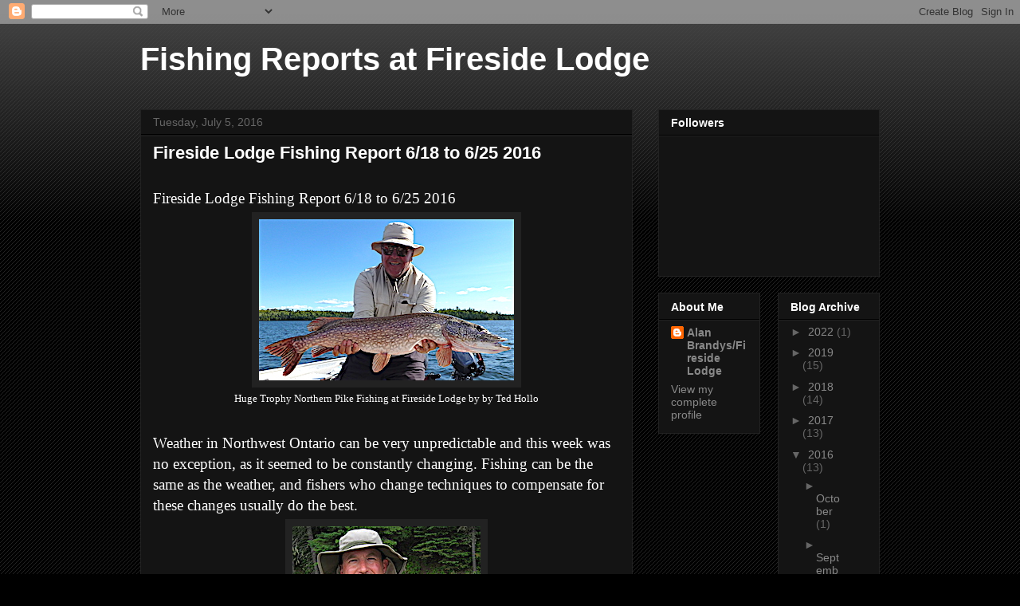

--- FILE ---
content_type: text/html; charset=UTF-8
request_url: http://fishingatfiresidelodge.blogspot.com/2016/07/fireside-lodge-fishing-report-618-to.html
body_size: 21194
content:
<!DOCTYPE html>
<html class='v2' dir='ltr' lang='en'>
<head>
<link href='https://www.blogger.com/static/v1/widgets/4128112664-css_bundle_v2.css' rel='stylesheet' type='text/css'/>
<meta content='width=1100' name='viewport'/>
<meta content='text/html; charset=UTF-8' http-equiv='Content-Type'/>
<meta content='blogger' name='generator'/>
<link href='http://fishingatfiresidelodge.blogspot.com/favicon.ico' rel='icon' type='image/x-icon'/>
<link href='http://fishingatfiresidelodge.blogspot.com/2016/07/fireside-lodge-fishing-report-618-to.html' rel='canonical'/>
<link rel="alternate" type="application/atom+xml" title="Fishing Reports at Fireside Lodge - Atom" href="http://fishingatfiresidelodge.blogspot.com/feeds/posts/default" />
<link rel="alternate" type="application/rss+xml" title="Fishing Reports at Fireside Lodge - RSS" href="http://fishingatfiresidelodge.blogspot.com/feeds/posts/default?alt=rss" />
<link rel="service.post" type="application/atom+xml" title="Fishing Reports at Fireside Lodge - Atom" href="https://www.blogger.com/feeds/7261428144964456250/posts/default" />

<link rel="alternate" type="application/atom+xml" title="Fishing Reports at Fireside Lodge - Atom" href="http://fishingatfiresidelodge.blogspot.com/feeds/563497106966895196/comments/default" />
<!--Can't find substitution for tag [blog.ieCssRetrofitLinks]-->
<link href='https://blogger.googleusercontent.com/img/b/R29vZ2xl/AVvXsEgSnX1tfDxzba3ludj9ERXHBPsFqa4CLx6VvNCcJ6_5P5I7tMLejQsA2WzWsrupBpnH0otcDDPCo8o_zECUEuK2Ue9IZZS42vkYB680V4OZqcaXFIPOGnrlfXgovIAWDtCZ877IA2BMl9r_/s1600/p986+copy.JPG' rel='image_src'/>
<meta content='http://fishingatfiresidelodge.blogspot.com/2016/07/fireside-lodge-fishing-report-618-to.html' property='og:url'/>
<meta content='Fireside Lodge Fishing Report 6/18 to 6/25 2016' property='og:title'/>
<meta content='  Fireside Lodge Fishing Report 6/18 to 6/25 2016     Huge Trophy Northern Pike Fishing at Fireside Lodge by by Ted Hollo     Weather in Nor...' property='og:description'/>
<meta content='https://blogger.googleusercontent.com/img/b/R29vZ2xl/AVvXsEgSnX1tfDxzba3ludj9ERXHBPsFqa4CLx6VvNCcJ6_5P5I7tMLejQsA2WzWsrupBpnH0otcDDPCo8o_zECUEuK2Ue9IZZS42vkYB680V4OZqcaXFIPOGnrlfXgovIAWDtCZ877IA2BMl9r_/w1200-h630-p-k-no-nu/p986+copy.JPG' property='og:image'/>
<title>Fishing Reports at Fireside Lodge: Fireside Lodge Fishing Report 6/18 to 6/25 2016</title>
<style id='page-skin-1' type='text/css'><!--
/*
-----------------------------------------------
Blogger Template Style
Name:     Awesome Inc.
Designer: Tina Chen
URL:      tinachen.org
----------------------------------------------- */
/* Content
----------------------------------------------- */
body {
font: normal normal 13px Arial, Tahoma, Helvetica, FreeSans, sans-serif;
color: #ffffff;
background: #000000 url(http://www.blogblog.com/1kt/awesomeinc/body_background_dark.png) repeat scroll top left;
}
html body .content-outer {
min-width: 0;
max-width: 100%;
width: 100%;
}
a:link {
text-decoration: none;
color: #888888;
}
a:visited {
text-decoration: none;
color: #444444;
}
a:hover {
text-decoration: underline;
color: #cccccc;
}
.body-fauxcolumn-outer .cap-top {
position: absolute;
z-index: 1;
height: 276px;
width: 100%;
background: transparent url(http://www.blogblog.com/1kt/awesomeinc/body_gradient_dark.png) repeat-x scroll top left;
_background-image: none;
}
/* Columns
----------------------------------------------- */
.content-inner {
padding: 0;
}
.header-inner .section {
margin: 0 16px;
}
.tabs-inner .section {
margin: 0 16px;
}
.main-inner {
padding-top: 30px;
}
.main-inner .column-center-inner,
.main-inner .column-left-inner,
.main-inner .column-right-inner {
padding: 0 5px;
}
*+html body .main-inner .column-center-inner {
margin-top: -30px;
}
#layout .main-inner .column-center-inner {
margin-top: 0;
}
/* Header
----------------------------------------------- */
.header-outer {
margin: 0 0 0 0;
background: transparent none repeat scroll 0 0;
}
.Header h1 {
font: normal bold 40px Arial, Tahoma, Helvetica, FreeSans, sans-serif;
color: #ffffff;
text-shadow: 0 0 -1px #000000;
}
.Header h1 a {
color: #ffffff;
}
.Header .description {
font: normal normal 14px Arial, Tahoma, Helvetica, FreeSans, sans-serif;
color: #ffffff;
}
.header-inner .Header .titlewrapper,
.header-inner .Header .descriptionwrapper {
padding-left: 0;
padding-right: 0;
margin-bottom: 0;
}
.header-inner .Header .titlewrapper {
padding-top: 22px;
}
/* Tabs
----------------------------------------------- */
.tabs-outer {
overflow: hidden;
position: relative;
background: #141414 none repeat scroll 0 0;
}
#layout .tabs-outer {
overflow: visible;
}
.tabs-cap-top, .tabs-cap-bottom {
position: absolute;
width: 100%;
border-top: 1px solid #222222;
}
.tabs-cap-bottom {
bottom: 0;
}
.tabs-inner .widget li a {
display: inline-block;
margin: 0;
padding: .6em 1.5em;
font: normal bold 14px Arial, Tahoma, Helvetica, FreeSans, sans-serif;
color: #ffffff;
border-top: 1px solid #222222;
border-bottom: 1px solid #222222;
border-left: 1px solid #222222;
height: 16px;
line-height: 16px;
}
.tabs-inner .widget li:last-child a {
border-right: 1px solid #222222;
}
.tabs-inner .widget li.selected a, .tabs-inner .widget li a:hover {
background: #444444 none repeat-x scroll 0 -100px;
color: #ffffff;
}
/* Headings
----------------------------------------------- */
h2 {
font: normal bold 14px Arial, Tahoma, Helvetica, FreeSans, sans-serif;
color: #ffffff;
}
/* Widgets
----------------------------------------------- */
.main-inner .section {
margin: 0 27px;
padding: 0;
}
.main-inner .column-left-outer,
.main-inner .column-right-outer {
margin-top: 0;
}
#layout .main-inner .column-left-outer,
#layout .main-inner .column-right-outer {
margin-top: 0;
}
.main-inner .column-left-inner,
.main-inner .column-right-inner {
background: transparent none repeat 0 0;
-moz-box-shadow: 0 0 0 rgba(0, 0, 0, .2);
-webkit-box-shadow: 0 0 0 rgba(0, 0, 0, .2);
-goog-ms-box-shadow: 0 0 0 rgba(0, 0, 0, .2);
box-shadow: 0 0 0 rgba(0, 0, 0, .2);
-moz-border-radius: 0;
-webkit-border-radius: 0;
-goog-ms-border-radius: 0;
border-radius: 0;
}
#layout .main-inner .column-left-inner,
#layout .main-inner .column-right-inner {
margin-top: 0;
}
.sidebar .widget {
font: normal normal 14px Arial, Tahoma, Helvetica, FreeSans, sans-serif;
color: #ffffff;
}
.sidebar .widget a:link {
color: #888888;
}
.sidebar .widget a:visited {
color: #444444;
}
.sidebar .widget a:hover {
color: #cccccc;
}
.sidebar .widget h2 {
text-shadow: 0 0 -1px #000000;
}
.main-inner .widget {
background-color: #141414;
border: 1px solid #222222;
padding: 0 15px 15px;
margin: 20px -16px;
-moz-box-shadow: 0 0 0 rgba(0, 0, 0, .2);
-webkit-box-shadow: 0 0 0 rgba(0, 0, 0, .2);
-goog-ms-box-shadow: 0 0 0 rgba(0, 0, 0, .2);
box-shadow: 0 0 0 rgba(0, 0, 0, .2);
-moz-border-radius: 0;
-webkit-border-radius: 0;
-goog-ms-border-radius: 0;
border-radius: 0;
}
.main-inner .widget h2 {
margin: 0 -15px;
padding: .6em 15px .5em;
border-bottom: 1px solid #000000;
}
.footer-inner .widget h2 {
padding: 0 0 .4em;
border-bottom: 1px solid #000000;
}
.main-inner .widget h2 + div, .footer-inner .widget h2 + div {
border-top: 1px solid #222222;
padding-top: 8px;
}
.main-inner .widget .widget-content {
margin: 0 -15px;
padding: 7px 15px 0;
}
.main-inner .widget ul, .main-inner .widget #ArchiveList ul.flat {
margin: -8px -15px 0;
padding: 0;
list-style: none;
}
.main-inner .widget #ArchiveList {
margin: -8px 0 0;
}
.main-inner .widget ul li, .main-inner .widget #ArchiveList ul.flat li {
padding: .5em 15px;
text-indent: 0;
color: #666666;
border-top: 1px solid #222222;
border-bottom: 1px solid #000000;
}
.main-inner .widget #ArchiveList ul li {
padding-top: .25em;
padding-bottom: .25em;
}
.main-inner .widget ul li:first-child, .main-inner .widget #ArchiveList ul.flat li:first-child {
border-top: none;
}
.main-inner .widget ul li:last-child, .main-inner .widget #ArchiveList ul.flat li:last-child {
border-bottom: none;
}
.post-body {
position: relative;
}
.main-inner .widget .post-body ul {
padding: 0 2.5em;
margin: .5em 0;
list-style: disc;
}
.main-inner .widget .post-body ul li {
padding: 0.25em 0;
margin-bottom: .25em;
color: #ffffff;
border: none;
}
.footer-inner .widget ul {
padding: 0;
list-style: none;
}
.widget .zippy {
color: #666666;
}
/* Posts
----------------------------------------------- */
body .main-inner .Blog {
padding: 0;
margin-bottom: 1em;
background-color: transparent;
border: none;
-moz-box-shadow: 0 0 0 rgba(0, 0, 0, 0);
-webkit-box-shadow: 0 0 0 rgba(0, 0, 0, 0);
-goog-ms-box-shadow: 0 0 0 rgba(0, 0, 0, 0);
box-shadow: 0 0 0 rgba(0, 0, 0, 0);
}
.main-inner .section:last-child .Blog:last-child {
padding: 0;
margin-bottom: 1em;
}
.main-inner .widget h2.date-header {
margin: 0 -15px 1px;
padding: 0 0 0 0;
font: normal normal 14px Arial, Tahoma, Helvetica, FreeSans, sans-serif;
color: #666666;
background: transparent none no-repeat scroll top left;
border-top: 0 solid #222222;
border-bottom: 1px solid #000000;
-moz-border-radius-topleft: 0;
-moz-border-radius-topright: 0;
-webkit-border-top-left-radius: 0;
-webkit-border-top-right-radius: 0;
border-top-left-radius: 0;
border-top-right-radius: 0;
position: static;
bottom: 100%;
right: 15px;
text-shadow: 0 0 -1px #000000;
}
.main-inner .widget h2.date-header span {
font: normal normal 14px Arial, Tahoma, Helvetica, FreeSans, sans-serif;
display: block;
padding: .5em 15px;
border-left: 0 solid #222222;
border-right: 0 solid #222222;
}
.date-outer {
position: relative;
margin: 30px 0 20px;
padding: 0 15px;
background-color: #141414;
border: 1px solid #222222;
-moz-box-shadow: 0 0 0 rgba(0, 0, 0, .2);
-webkit-box-shadow: 0 0 0 rgba(0, 0, 0, .2);
-goog-ms-box-shadow: 0 0 0 rgba(0, 0, 0, .2);
box-shadow: 0 0 0 rgba(0, 0, 0, .2);
-moz-border-radius: 0;
-webkit-border-radius: 0;
-goog-ms-border-radius: 0;
border-radius: 0;
}
.date-outer:first-child {
margin-top: 0;
}
.date-outer:last-child {
margin-bottom: 20px;
-moz-border-radius-bottomleft: 0;
-moz-border-radius-bottomright: 0;
-webkit-border-bottom-left-radius: 0;
-webkit-border-bottom-right-radius: 0;
-goog-ms-border-bottom-left-radius: 0;
-goog-ms-border-bottom-right-radius: 0;
border-bottom-left-radius: 0;
border-bottom-right-radius: 0;
}
.date-posts {
margin: 0 -15px;
padding: 0 15px;
clear: both;
}
.post-outer, .inline-ad {
border-top: 1px solid #222222;
margin: 0 -15px;
padding: 15px 15px;
}
.post-outer {
padding-bottom: 10px;
}
.post-outer:first-child {
padding-top: 0;
border-top: none;
}
.post-outer:last-child, .inline-ad:last-child {
border-bottom: none;
}
.post-body {
position: relative;
}
.post-body img {
padding: 8px;
background: #222222;
border: 1px solid transparent;
-moz-box-shadow: 0 0 0 rgba(0, 0, 0, .2);
-webkit-box-shadow: 0 0 0 rgba(0, 0, 0, .2);
box-shadow: 0 0 0 rgba(0, 0, 0, .2);
-moz-border-radius: 0;
-webkit-border-radius: 0;
border-radius: 0;
}
h3.post-title, h4 {
font: normal bold 22px Arial, Tahoma, Helvetica, FreeSans, sans-serif;
color: #ffffff;
}
h3.post-title a {
font: normal bold 22px Arial, Tahoma, Helvetica, FreeSans, sans-serif;
color: #ffffff;
}
h3.post-title a:hover {
color: #cccccc;
text-decoration: underline;
}
.post-header {
margin: 0 0 1em;
}
.post-body {
line-height: 1.4;
}
.post-outer h2 {
color: #ffffff;
}
.post-footer {
margin: 1.5em 0 0;
}
#blog-pager {
padding: 15px;
font-size: 120%;
background-color: #141414;
border: 1px solid #222222;
-moz-box-shadow: 0 0 0 rgba(0, 0, 0, .2);
-webkit-box-shadow: 0 0 0 rgba(0, 0, 0, .2);
-goog-ms-box-shadow: 0 0 0 rgba(0, 0, 0, .2);
box-shadow: 0 0 0 rgba(0, 0, 0, .2);
-moz-border-radius: 0;
-webkit-border-radius: 0;
-goog-ms-border-radius: 0;
border-radius: 0;
-moz-border-radius-topleft: 0;
-moz-border-radius-topright: 0;
-webkit-border-top-left-radius: 0;
-webkit-border-top-right-radius: 0;
-goog-ms-border-top-left-radius: 0;
-goog-ms-border-top-right-radius: 0;
border-top-left-radius: 0;
border-top-right-radius-topright: 0;
margin-top: 1em;
}
.blog-feeds, .post-feeds {
margin: 1em 0;
text-align: center;
color: #ffffff;
}
.blog-feeds a, .post-feeds a {
color: #888888;
}
.blog-feeds a:visited, .post-feeds a:visited {
color: #444444;
}
.blog-feeds a:hover, .post-feeds a:hover {
color: #cccccc;
}
.post-outer .comments {
margin-top: 2em;
}
/* Comments
----------------------------------------------- */
.comments .comments-content .icon.blog-author {
background-repeat: no-repeat;
background-image: url([data-uri]);
}
.comments .comments-content .loadmore a {
border-top: 1px solid #222222;
border-bottom: 1px solid #222222;
}
.comments .continue {
border-top: 2px solid #222222;
}
/* Footer
----------------------------------------------- */
.footer-outer {
margin: -0 0 -1px;
padding: 0 0 0;
color: #ffffff;
overflow: hidden;
}
.footer-fauxborder-left {
border-top: 1px solid #222222;
background: #141414 none repeat scroll 0 0;
-moz-box-shadow: 0 0 0 rgba(0, 0, 0, .2);
-webkit-box-shadow: 0 0 0 rgba(0, 0, 0, .2);
-goog-ms-box-shadow: 0 0 0 rgba(0, 0, 0, .2);
box-shadow: 0 0 0 rgba(0, 0, 0, .2);
margin: 0 -0;
}
/* Mobile
----------------------------------------------- */
body.mobile {
background-size: auto;
}
.mobile .body-fauxcolumn-outer {
background: transparent none repeat scroll top left;
}
*+html body.mobile .main-inner .column-center-inner {
margin-top: 0;
}
.mobile .main-inner .widget {
padding: 0 0 15px;
}
.mobile .main-inner .widget h2 + div,
.mobile .footer-inner .widget h2 + div {
border-top: none;
padding-top: 0;
}
.mobile .footer-inner .widget h2 {
padding: 0.5em 0;
border-bottom: none;
}
.mobile .main-inner .widget .widget-content {
margin: 0;
padding: 7px 0 0;
}
.mobile .main-inner .widget ul,
.mobile .main-inner .widget #ArchiveList ul.flat {
margin: 0 -15px 0;
}
.mobile .main-inner .widget h2.date-header {
right: 0;
}
.mobile .date-header span {
padding: 0.4em 0;
}
.mobile .date-outer:first-child {
margin-bottom: 0;
border: 1px solid #222222;
-moz-border-radius-topleft: 0;
-moz-border-radius-topright: 0;
-webkit-border-top-left-radius: 0;
-webkit-border-top-right-radius: 0;
-goog-ms-border-top-left-radius: 0;
-goog-ms-border-top-right-radius: 0;
border-top-left-radius: 0;
border-top-right-radius: 0;
}
.mobile .date-outer {
border-color: #222222;
border-width: 0 1px 1px;
}
.mobile .date-outer:last-child {
margin-bottom: 0;
}
.mobile .main-inner {
padding: 0;
}
.mobile .header-inner .section {
margin: 0;
}
.mobile .post-outer, .mobile .inline-ad {
padding: 5px 0;
}
.mobile .tabs-inner .section {
margin: 0 10px;
}
.mobile .main-inner .widget h2 {
margin: 0;
padding: 0;
}
.mobile .main-inner .widget h2.date-header span {
padding: 0;
}
.mobile .main-inner .widget .widget-content {
margin: 0;
padding: 7px 0 0;
}
.mobile #blog-pager {
border: 1px solid transparent;
background: #141414 none repeat scroll 0 0;
}
.mobile .main-inner .column-left-inner,
.mobile .main-inner .column-right-inner {
background: transparent none repeat 0 0;
-moz-box-shadow: none;
-webkit-box-shadow: none;
-goog-ms-box-shadow: none;
box-shadow: none;
}
.mobile .date-posts {
margin: 0;
padding: 0;
}
.mobile .footer-fauxborder-left {
margin: 0;
border-top: inherit;
}
.mobile .main-inner .section:last-child .Blog:last-child {
margin-bottom: 0;
}
.mobile-index-contents {
color: #ffffff;
}
.mobile .mobile-link-button {
background: #888888 none repeat scroll 0 0;
}
.mobile-link-button a:link, .mobile-link-button a:visited {
color: #ffffff;
}
.mobile .tabs-inner .PageList .widget-content {
background: transparent;
border-top: 1px solid;
border-color: #222222;
color: #ffffff;
}
.mobile .tabs-inner .PageList .widget-content .pagelist-arrow {
border-left: 1px solid #222222;
}

--></style>
<style id='template-skin-1' type='text/css'><!--
body {
min-width: 960px;
}
.content-outer, .content-fauxcolumn-outer, .region-inner {
min-width: 960px;
max-width: 960px;
_width: 960px;
}
.main-inner .columns {
padding-left: 0;
padding-right: 310px;
}
.main-inner .fauxcolumn-center-outer {
left: 0;
right: 310px;
/* IE6 does not respect left and right together */
_width: expression(this.parentNode.offsetWidth -
parseInt("0") -
parseInt("310px") + 'px');
}
.main-inner .fauxcolumn-left-outer {
width: 0;
}
.main-inner .fauxcolumn-right-outer {
width: 310px;
}
.main-inner .column-left-outer {
width: 0;
right: 100%;
margin-left: -0;
}
.main-inner .column-right-outer {
width: 310px;
margin-right: -310px;
}
#layout {
min-width: 0;
}
#layout .content-outer {
min-width: 0;
width: 800px;
}
#layout .region-inner {
min-width: 0;
width: auto;
}
body#layout div.add_widget {
padding: 8px;
}
body#layout div.add_widget a {
margin-left: 32px;
}
--></style>
<link href='https://www.blogger.com/dyn-css/authorization.css?targetBlogID=7261428144964456250&amp;zx=5185b908-c504-4e17-a323-058b48d1180b' media='none' onload='if(media!=&#39;all&#39;)media=&#39;all&#39;' rel='stylesheet'/><noscript><link href='https://www.blogger.com/dyn-css/authorization.css?targetBlogID=7261428144964456250&amp;zx=5185b908-c504-4e17-a323-058b48d1180b' rel='stylesheet'/></noscript>
<meta name='google-adsense-platform-account' content='ca-host-pub-1556223355139109'/>
<meta name='google-adsense-platform-domain' content='blogspot.com'/>

</head>
<body class='loading variant-dark'>
<div class='navbar section' id='navbar' name='Navbar'><div class='widget Navbar' data-version='1' id='Navbar1'><script type="text/javascript">
    function setAttributeOnload(object, attribute, val) {
      if(window.addEventListener) {
        window.addEventListener('load',
          function(){ object[attribute] = val; }, false);
      } else {
        window.attachEvent('onload', function(){ object[attribute] = val; });
      }
    }
  </script>
<div id="navbar-iframe-container"></div>
<script type="text/javascript" src="https://apis.google.com/js/platform.js"></script>
<script type="text/javascript">
      gapi.load("gapi.iframes:gapi.iframes.style.bubble", function() {
        if (gapi.iframes && gapi.iframes.getContext) {
          gapi.iframes.getContext().openChild({
              url: 'https://www.blogger.com/navbar/7261428144964456250?po\x3d563497106966895196\x26origin\x3dhttp://fishingatfiresidelodge.blogspot.com',
              where: document.getElementById("navbar-iframe-container"),
              id: "navbar-iframe"
          });
        }
      });
    </script><script type="text/javascript">
(function() {
var script = document.createElement('script');
script.type = 'text/javascript';
script.src = '//pagead2.googlesyndication.com/pagead/js/google_top_exp.js';
var head = document.getElementsByTagName('head')[0];
if (head) {
head.appendChild(script);
}})();
</script>
</div></div>
<div class='body-fauxcolumns'>
<div class='fauxcolumn-outer body-fauxcolumn-outer'>
<div class='cap-top'>
<div class='cap-left'></div>
<div class='cap-right'></div>
</div>
<div class='fauxborder-left'>
<div class='fauxborder-right'></div>
<div class='fauxcolumn-inner'>
</div>
</div>
<div class='cap-bottom'>
<div class='cap-left'></div>
<div class='cap-right'></div>
</div>
</div>
</div>
<div class='content'>
<div class='content-fauxcolumns'>
<div class='fauxcolumn-outer content-fauxcolumn-outer'>
<div class='cap-top'>
<div class='cap-left'></div>
<div class='cap-right'></div>
</div>
<div class='fauxborder-left'>
<div class='fauxborder-right'></div>
<div class='fauxcolumn-inner'>
</div>
</div>
<div class='cap-bottom'>
<div class='cap-left'></div>
<div class='cap-right'></div>
</div>
</div>
</div>
<div class='content-outer'>
<div class='content-cap-top cap-top'>
<div class='cap-left'></div>
<div class='cap-right'></div>
</div>
<div class='fauxborder-left content-fauxborder-left'>
<div class='fauxborder-right content-fauxborder-right'></div>
<div class='content-inner'>
<header>
<div class='header-outer'>
<div class='header-cap-top cap-top'>
<div class='cap-left'></div>
<div class='cap-right'></div>
</div>
<div class='fauxborder-left header-fauxborder-left'>
<div class='fauxborder-right header-fauxborder-right'></div>
<div class='region-inner header-inner'>
<div class='header section' id='header' name='Header'><div class='widget Header' data-version='1' id='Header1'>
<div id='header-inner'>
<div class='titlewrapper'>
<h1 class='title'>
<a href='http://fishingatfiresidelodge.blogspot.com/'>
Fishing Reports at Fireside Lodge
</a>
</h1>
</div>
<div class='descriptionwrapper'>
<p class='description'><span>
</span></p>
</div>
</div>
</div></div>
</div>
</div>
<div class='header-cap-bottom cap-bottom'>
<div class='cap-left'></div>
<div class='cap-right'></div>
</div>
</div>
</header>
<div class='tabs-outer'>
<div class='tabs-cap-top cap-top'>
<div class='cap-left'></div>
<div class='cap-right'></div>
</div>
<div class='fauxborder-left tabs-fauxborder-left'>
<div class='fauxborder-right tabs-fauxborder-right'></div>
<div class='region-inner tabs-inner'>
<div class='tabs no-items section' id='crosscol' name='Cross-Column'></div>
<div class='tabs no-items section' id='crosscol-overflow' name='Cross-Column 2'></div>
</div>
</div>
<div class='tabs-cap-bottom cap-bottom'>
<div class='cap-left'></div>
<div class='cap-right'></div>
</div>
</div>
<div class='main-outer'>
<div class='main-cap-top cap-top'>
<div class='cap-left'></div>
<div class='cap-right'></div>
</div>
<div class='fauxborder-left main-fauxborder-left'>
<div class='fauxborder-right main-fauxborder-right'></div>
<div class='region-inner main-inner'>
<div class='columns fauxcolumns'>
<div class='fauxcolumn-outer fauxcolumn-center-outer'>
<div class='cap-top'>
<div class='cap-left'></div>
<div class='cap-right'></div>
</div>
<div class='fauxborder-left'>
<div class='fauxborder-right'></div>
<div class='fauxcolumn-inner'>
</div>
</div>
<div class='cap-bottom'>
<div class='cap-left'></div>
<div class='cap-right'></div>
</div>
</div>
<div class='fauxcolumn-outer fauxcolumn-left-outer'>
<div class='cap-top'>
<div class='cap-left'></div>
<div class='cap-right'></div>
</div>
<div class='fauxborder-left'>
<div class='fauxborder-right'></div>
<div class='fauxcolumn-inner'>
</div>
</div>
<div class='cap-bottom'>
<div class='cap-left'></div>
<div class='cap-right'></div>
</div>
</div>
<div class='fauxcolumn-outer fauxcolumn-right-outer'>
<div class='cap-top'>
<div class='cap-left'></div>
<div class='cap-right'></div>
</div>
<div class='fauxborder-left'>
<div class='fauxborder-right'></div>
<div class='fauxcolumn-inner'>
</div>
</div>
<div class='cap-bottom'>
<div class='cap-left'></div>
<div class='cap-right'></div>
</div>
</div>
<!-- corrects IE6 width calculation -->
<div class='columns-inner'>
<div class='column-center-outer'>
<div class='column-center-inner'>
<div class='main section' id='main' name='Main'><div class='widget Blog' data-version='1' id='Blog1'>
<div class='blog-posts hfeed'>

          <div class="date-outer">
        
<h2 class='date-header'><span>Tuesday, July 5, 2016</span></h2>

          <div class="date-posts">
        
<div class='post-outer'>
<div class='post hentry uncustomized-post-template' itemprop='blogPost' itemscope='itemscope' itemtype='http://schema.org/BlogPosting'>
<meta content='https://blogger.googleusercontent.com/img/b/R29vZ2xl/AVvXsEgSnX1tfDxzba3ludj9ERXHBPsFqa4CLx6VvNCcJ6_5P5I7tMLejQsA2WzWsrupBpnH0otcDDPCo8o_zECUEuK2Ue9IZZS42vkYB680V4OZqcaXFIPOGnrlfXgovIAWDtCZ877IA2BMl9r_/s1600/p986+copy.JPG' itemprop='image_url'/>
<meta content='7261428144964456250' itemprop='blogId'/>
<meta content='563497106966895196' itemprop='postId'/>
<a name='563497106966895196'></a>
<h3 class='post-title entry-title' itemprop='name'>
Fireside Lodge Fishing Report 6/18 to 6/25 2016
</h3>
<div class='post-header'>
<div class='post-header-line-1'></div>
</div>
<div class='post-body entry-content' id='post-body-563497106966895196' itemprop='description articleBody'>
<style>
<!--
 /* Font Definitions */
@font-face
 {font-family:"ＭＳ 明朝";
 panose-1:0 0 0 0 0 0 0 0 0 0;
 mso-font-charset:128;
 mso-generic-font-family:roman;
 mso-font-format:other;
 mso-font-pitch:fixed;
 mso-font-signature:1 134676480 16 0 131072 0;}
@font-face
 {font-family:Verdana;
 panose-1:2 11 6 4 3 5 4 4 2 4;
 mso-font-charset:0;
 mso-generic-font-family:auto;
 mso-font-pitch:variable;
 mso-font-signature:-1593833729 1073750107 16 0 415 0;}
@font-face
 {font-family:"Cambria Math";
 panose-1:2 4 5 3 5 4 6 3 2 4;
 mso-font-charset:0;
 mso-generic-font-family:auto;
 mso-font-pitch:variable;
 mso-font-signature:-536870145 1107305727 0 0 415 0;}
@font-face
 {font-family:Cambria;
 panose-1:2 4 5 3 5 4 6 3 2 4;
 mso-font-charset:0;
 mso-generic-font-family:auto;
 mso-font-pitch:variable;
 mso-font-signature:-536870145 1073743103 0 0 415 0;}
 /* Style Definitions */
p.MsoNormal, li.MsoNormal, div.MsoNormal
 {mso-style-unhide:no;
 mso-style-qformat:yes;
 mso-style-parent:"";
 margin:0cm;
 margin-bottom:.0001pt;
 mso-pagination:widow-orphan;
 font-size:12.0pt;
 font-family:Cambria;
 mso-ascii-font-family:Cambria;
 mso-ascii-theme-font:minor-latin;
 mso-fareast-font-family:"ＭＳ 明朝";
 mso-fareast-theme-font:minor-fareast;
 mso-hansi-font-family:Cambria;
 mso-hansi-theme-font:minor-latin;
 mso-bidi-font-family:"Times New Roman";
 mso-bidi-theme-font:minor-bidi;}
.MsoChpDefault
 {mso-style-type:export-only;
 mso-default-props:yes;
 font-family:Cambria;
 mso-ascii-font-family:Cambria;
 mso-ascii-theme-font:minor-latin;
 mso-fareast-font-family:"ＭＳ 明朝";
 mso-fareast-theme-font:minor-fareast;
 mso-hansi-font-family:Cambria;
 mso-hansi-theme-font:minor-latin;
 mso-bidi-font-family:"Times New Roman";
 mso-bidi-theme-font:minor-bidi;}
@page WordSection1
 {size:612.0pt 792.0pt;
 margin:72.0pt 90.0pt 72.0pt 90.0pt;
 mso-header-margin:35.4pt;
 mso-footer-margin:35.4pt;
 mso-paper-source:0;}
div.WordSection1
 {page:WordSection1;}
</style><br />
<div class="MsoNormal">
<span style="font-family: &quot;verdana&quot;; font-size: 14.0pt;">Fireside
Lodge Fishing Report 6/18 to 6/25 2016</span></div>
<div class="MsoNormal" style="text-align: center;">
<table align="center" cellpadding="0" cellspacing="0" class="tr-caption-container" style="margin-left: auto; margin-right: auto; text-align: center;"><tbody>
<tr><td style="text-align: center;"><a href="https://blogger.googleusercontent.com/img/b/R29vZ2xl/AVvXsEgSnX1tfDxzba3ludj9ERXHBPsFqa4CLx6VvNCcJ6_5P5I7tMLejQsA2WzWsrupBpnH0otcDDPCo8o_zECUEuK2Ue9IZZS42vkYB680V4OZqcaXFIPOGnrlfXgovIAWDtCZ877IA2BMl9r_/s1600/p986+copy.JPG" imageanchor="1" style="margin-left: auto; margin-right: auto;"><img border="0" src="https://blogger.googleusercontent.com/img/b/R29vZ2xl/AVvXsEgSnX1tfDxzba3ludj9ERXHBPsFqa4CLx6VvNCcJ6_5P5I7tMLejQsA2WzWsrupBpnH0otcDDPCo8o_zECUEuK2Ue9IZZS42vkYB680V4OZqcaXFIPOGnrlfXgovIAWDtCZ877IA2BMl9r_/s1600/p986+copy.JPG" /></a></td></tr>
<tr><td class="tr-caption" style="text-align: center;">Huge Trophy Northern Pike Fishing at Fireside Lodge by by Ted Hollo</td></tr>
</tbody></table>
<br /></div>
<div class="MsoNormal">
<span style="font-family: &quot;verdana&quot;; font-size: 14.0pt;">Weather
in Northwest Ontario can be very unpredictable and this week was no exception,
as it seemed to be constantly changing. Fishing can be the same as the weather,
and fishers who change techniques to compensate for these changes usually do
the best.</span></div>
<div class="MsoNormal" style="text-align: center;">
<table align="center" cellpadding="0" cellspacing="0" class="tr-caption-container" style="margin-left: auto; margin-right: auto; text-align: center;"><tbody>
<tr><td style="text-align: center;"><a href="https://blogger.googleusercontent.com/img/b/R29vZ2xl/AVvXsEhNF-kZJL6ekMro7DlE3kaIV6z5qv6atjj8NMeZpXV77n8DU-g6kfJpL-G31U3VlMhK1qn7OUMwQPGR4yJuZmvz11ZW0KSCLlBpzzTeF_W7gPmZkcRaApS3FWhUt5VZY5wJB9lUQybvtdVv/s1600/b1459+copy.JPG" imageanchor="1" style="margin-left: auto; margin-right: auto;"><img border="0" src="https://blogger.googleusercontent.com/img/b/R29vZ2xl/AVvXsEhNF-kZJL6ekMro7DlE3kaIV6z5qv6atjj8NMeZpXV77n8DU-g6kfJpL-G31U3VlMhK1qn7OUMwQPGR4yJuZmvz11ZW0KSCLlBpzzTeF_W7gPmZkcRaApS3FWhUt5VZY5wJB9lUQybvtdVv/s1600/b1459+copy.JPG" /></a></td></tr>
<tr><td class="tr-caption" style="text-align: center;">Giant Trophy Smallmouth Bass Fishing by Dan Skolza</td></tr>
</tbody></table>
<table align="center" cellpadding="0" cellspacing="0" class="tr-caption-container" style="margin-left: auto; margin-right: auto; text-align: center;"><tbody>
<tr><td style="text-align: center;"><a href="https://blogger.googleusercontent.com/img/b/R29vZ2xl/AVvXsEgciVlPHLzd-bt9txJGgu5BstLzVh6BokiMoHgGDPIG2seyauCFECtJvrVuNMf2DyCt0nn4c5lGMI6akaD-_SMO1NHb5bm5D1EQrVoXQwIdB2AnOofgiqDNTdXsDxRmRCvpsqIYS2oKpwOv/s1600/b1465+copy.JPG" imageanchor="1" style="margin-left: auto; margin-right: auto;"><img border="0" src="https://blogger.googleusercontent.com/img/b/R29vZ2xl/AVvXsEgciVlPHLzd-bt9txJGgu5BstLzVh6BokiMoHgGDPIG2seyauCFECtJvrVuNMf2DyCt0nn4c5lGMI6akaD-_SMO1NHb5bm5D1EQrVoXQwIdB2AnOofgiqDNTdXsDxRmRCvpsqIYS2oKpwOv/s1600/b1465+copy.JPG" /></a></td></tr>
<tr><td class="tr-caption" style="text-align: center;">BIG Smallmouth Heaven Fishing at Fireside Lodge by Don<br /></td></tr>
</tbody></table>
<br /></div>
<div class="MsoNormal">
<span style="font-family: &quot;verdana&quot;; font-size: 14.0pt;">Best
Friends Don Landbo &amp; Dan Skolza from S Elgin &amp; <table align="center" cellpadding="0" cellspacing="0" class="tr-caption-container" style="float: right; margin-left: 1em; text-align: right;"><tbody>
<tr><td style="text-align: center;"><a href="https://blogger.googleusercontent.com/img/b/R29vZ2xl/AVvXsEh_JuEIGYLqOw5N5mFfHCdkrwc0IHUUBBWzotD8okZP3GTPh-e4lR5A4OWQplnBQWe2kRpdKC0zBangku0MWJtMFhaYqhH8ucMhxEZzgjeX6B9TbMOxT1KOQcab7P8gjxvAbZrI_ApIM_K8/s1600/b1462+copy.JPG" imageanchor="1" style="clear: right; margin-bottom: 1em; margin-left: auto; margin-right: auto;"><img border="0" src="https://blogger.googleusercontent.com/img/b/R29vZ2xl/AVvXsEh_JuEIGYLqOw5N5mFfHCdkrwc0IHUUBBWzotD8okZP3GTPh-e4lR5A4OWQplnBQWe2kRpdKC0zBangku0MWJtMFhaYqhH8ucMhxEZzgjeX6B9TbMOxT1KOQcab7P8gjxvAbZrI_ApIM_K8/s1600/b1462+copy.JPG" /></a></td></tr>
<tr><td class="tr-caption" style="text-align: center;">Another Master Anglers Trophy Smallmouth Bass Fishing by Don Landbo</td></tr>
</tbody></table>
Sugar Grove, IL were
back for there 15<sup>th</sup> time in 16 years. DOA they caught 31 Smallmouth
Bass wit 9 being Trophy size (8 by Dan) between 18-20.75 <table cellpadding="0" cellspacing="0" class="tr-caption-container" style="float: left; margin-right: 1em; text-align: left;"><tbody>
<tr><td style="text-align: center;"><a href="https://blogger.googleusercontent.com/img/b/R29vZ2xl/AVvXsEh3I5xKFe44rE0hqczWPvzDzRBUdPd2pfH_TBewDBI4LmD11yfBsO46RkNNE3Fq3svUxjCm2MfT2xc4gIU0PFBDAzvOaSdkK7a7zvS_Je8VDKAYCmcXhvojmdCnsNl7A5JnGHKdoj9cUrAb/s1600/b1460+copy.JPG" imageanchor="1" style="clear: left; margin-bottom: 1em; margin-left: auto; margin-right: auto;"><img border="0" src="https://blogger.googleusercontent.com/img/b/R29vZ2xl/AVvXsEh3I5xKFe44rE0hqczWPvzDzRBUdPd2pfH_TBewDBI4LmD11yfBsO46RkNNE3Fq3svUxjCm2MfT2xc4gIU0PFBDAzvOaSdkK7a7zvS_Je8VDKAYCmcXhvojmdCnsNl7A5JnGHKdoj9cUrAb/s1600/b1460+copy.JPG" /></a></td></tr>
<tr><td class="tr-caption" style="text-align: center;">Many Trophy Smallmouth Bass Fishing at Fireside Lodge</td></tr>
</tbody></table>
inches, which was
Dan&#8217;s largest ever. 1st day they caught 38 big Smallies with 1 more trophy. 2<sup>nd</sup>
day was fabulous catching 115 Northern Pike, 10 Smallmouth Bass with 4 more
Trophy Bass. 3<sup>rd</sup> day was 59 Pike &amp; 5 Smallmouth Bass. 4<sup>th</sup>
day had them portaging to catch 34 Pike and 2 nice walleye. Their 5th day was
outstanding catching a total of 114 Northern Pike &amp; finished the 6<sup>th</sup>
&amp; final day with 43 Smallmouth Bass and 5 more Trophy Bass. It was another
great fishing trip for great friends making great memories together and ended
with taking their traditional photo shaking hands in front of our tackle shop.
Before departing they made reservations for 2017 and are already counting down
the days. </span></div>
<div class="MsoNormal" style="text-align: center;">
<table align="center" cellpadding="0" cellspacing="0" class="tr-caption-container" style="margin-left: auto; margin-right: auto; text-align: center;"><tbody>
<tr><td style="text-align: center;"><a href="https://blogger.googleusercontent.com/img/b/R29vZ2xl/AVvXsEh2aw3_swQwsxzl-gppJ08aBjTO62oQQJABhXaddFhSql-dpLVNbmDNyL9qdSeO5G5onunVNmZ_Q6BJHzgmglzWrydaW3c_f3Xnz8cCMH6VF1mqyFKC4IK0iHLopyzv7Y3TruZh2mCdHIF3/s1600/b1474+copy.JPG" imageanchor="1" style="margin-left: auto; margin-right: auto;"><img border="0" src="https://blogger.googleusercontent.com/img/b/R29vZ2xl/AVvXsEh2aw3_swQwsxzl-gppJ08aBjTO62oQQJABhXaddFhSql-dpLVNbmDNyL9qdSeO5G5onunVNmZ_Q6BJHzgmglzWrydaW3c_f3Xnz8cCMH6VF1mqyFKC4IK0iHLopyzv7Y3TruZh2mCdHIF3/s1600/b1474+copy.JPG" /></a></td></tr>
<tr><td class="tr-caption" style="text-align: center;">Fly Fishing at Fireside Lodge for Trophy Smallmouth Bass by Jerry Amer</td></tr>
</tbody></table>
<br /></div>
<div class="MsoNormal">
<span style="font-family: &quot;verdana&quot;; font-size: 14.0pt;">Bill
Calhoon &amp; Jerry Amer from Columbus, OH returned for their <table cellpadding="0" cellspacing="0" class="tr-caption-container" style="float: right; margin-left: 1em; text-align: right;"><tbody>
<tr><td style="text-align: center;"><a href="https://blogger.googleusercontent.com/img/b/R29vZ2xl/AVvXsEja8jW34KT57EWZp661z0U2xHz9Qflicn3Y1leQnijb3pOsmoDkcWGgKln1m2Osu_OHEgegkrQt3tIpV49UJuDO2J_wztN8myZP_gwNJMYN799BSFSnQ_HaOtGWAUwEDZ9UNxrycYi6ApjP/s1600/b1471+copy.JPG" imageanchor="1" style="clear: right; margin-bottom: 1em; margin-left: auto; margin-right: auto;"><img border="0" src="https://blogger.googleusercontent.com/img/b/R29vZ2xl/AVvXsEja8jW34KT57EWZp661z0U2xHz9Qflicn3Y1leQnijb3pOsmoDkcWGgKln1m2Osu_OHEgegkrQt3tIpV49UJuDO2J_wztN8myZP_gwNJMYN799BSFSnQ_HaOtGWAUwEDZ9UNxrycYi6ApjP/s1600/b1471+copy.JPG" /></a></td></tr>
<tr><td class="tr-caption" style="text-align: center;">Fishing HUGE Trophy Smallmouth Bass at Fireside Lodge by Bill Calhoon</td></tr>
</tbody></table>
15<sup>th</sup>
consecutive year. 1<sup>st</sup> day was just unreal as they caught over 100
Smallmouth Bass including 23 Master Anglers Award Trophy size between 18-19.5&#8221;
&amp; <table align="center" cellpadding="0" cellspacing="0" class="tr-caption-container" style="float: left; margin-right: 1em; text-align: left;"><tbody>
<tr><td style="text-align: center;"><a href="https://blogger.googleusercontent.com/img/b/R29vZ2xl/AVvXsEgVUQkBL-uKXAE3kGon_-wKUDqt6COVhhhZgjC839CgYAHeFm7ILN7uTjwwK-fJJKFGonlRDiJTfhByxWG5pI_jz7KOVkDnWfF5_VOAm-Yoid2HaaX75ZXtu2TWQx2ru4xJ4Z_PjXotYjQm/s1600/b1475+copy.JPG" imageanchor="1" style="clear: left; margin-bottom: 1em; margin-left: auto; margin-right: auto;"><img border="0" src="https://blogger.googleusercontent.com/img/b/R29vZ2xl/AVvXsEgVUQkBL-uKXAE3kGon_-wKUDqt6COVhhhZgjC839CgYAHeFm7ILN7uTjwwK-fJJKFGonlRDiJTfhByxWG5pI_jz7KOVkDnWfF5_VOAm-Yoid2HaaX75ZXtu2TWQx2ru4xJ4Z_PjXotYjQm/s1600/b1475+copy.JPG" /></a></td></tr>
<tr><td class="tr-caption" style="text-align: center;">Super Smallmouth Bass Trophy Fishing at Fireside Lodge by Jerry Amer</td></tr>
</tbody></table>
96% were caught Fly-Fishing. 2<sup>nd</sup> day was 1/2 day of Muskie
fishing having follows &amp; landing a 37, 35, 28&#8221; &amp; spent the rest of the
day slamming the Smallmouth Bass catching 10 more Trophy Smallmouth Bass 18-20
inches <table cellpadding="0" cellspacing="0" class="tr-caption-container" style="float: right; margin-left: 1em; text-align: right;"><tbody>
<tr><td style="text-align: center;"><a href="https://blogger.googleusercontent.com/img/b/R29vZ2xl/AVvXsEjZHnN_oSfhRJ9X-gSGG9XYUcLqC16OdJ8fqzHaMsUy3nax3JK5gfkNbmQ39aaE_I6KB-XnO9vRKxLGJiEJWVieIaTOgkvS-uWk6mtrl5NRLZrUtFmw8uN_Hi3MQqyvCtBeGvzMFL9Ew5oQ/s1600/b1469+copy.JPG" imageanchor="1" style="clear: right; margin-bottom: 1em; margin-left: auto; margin-right: auto;"><img border="0" src="https://blogger.googleusercontent.com/img/b/R29vZ2xl/AVvXsEjZHnN_oSfhRJ9X-gSGG9XYUcLqC16OdJ8fqzHaMsUy3nax3JK5gfkNbmQ39aaE_I6KB-XnO9vRKxLGJiEJWVieIaTOgkvS-uWk6mtrl5NRLZrUtFmw8uN_Hi3MQqyvCtBeGvzMFL9Ew5oQ/s1600/b1469+copy.JPG" /></a></td></tr>
<tr><td class="tr-caption" style="text-align: center;">ill with 1 of 37 Trophy Smallmouth Bass in 4 Days Fishing at Fireside Lodge</td></tr>
</tbody></table>
&amp; about 45 total. 3<sup>rd</sup> day was non-stop action on Pike
plus 2 more trophy Smallmouth. 4<sup>th</sup> &amp; final day was very
difficult wind conditions but they still caught fish &amp; Jerry kept their
daily Trophy streak going by landing an 18&#8221; Smallmouth Bass &amp; before
leaving they made their reservation for 2017.</span></div>
<div class="MsoNormal" style="text-align: center;">
<table align="center" cellpadding="0" cellspacing="0" class="tr-caption-container" style="margin-left: auto; margin-right: auto; text-align: center;"><tbody>
<tr><td style="text-align: center;"><a href="https://blogger.googleusercontent.com/img/b/R29vZ2xl/AVvXsEj0tp6BJt7U37dsO5YkhMcMXGHr9P6o_8nHU5nMx0B5q_YTWYz6ILq76Y55iFnEs-VKQyCdJdOAfy2iZc4N7AluzkKEjiJMUqGwSjLaCqjHWcjLG7IAPB_AaOmrg4Jbv88f18SfNnIn-tFS/s1600/p982+copy.JPG" imageanchor="1" style="margin-left: auto; margin-right: auto;"><img border="0" src="https://blogger.googleusercontent.com/img/b/R29vZ2xl/AVvXsEj0tp6BJt7U37dsO5YkhMcMXGHr9P6o_8nHU5nMx0B5q_YTWYz6ILq76Y55iFnEs-VKQyCdJdOAfy2iZc4N7AluzkKEjiJMUqGwSjLaCqjHWcjLG7IAPB_AaOmrg4Jbv88f18SfNnIn-tFS/s1600/p982+copy.JPG" /></a></td></tr>
<tr><td class="tr-caption" style="text-align: center;">Big Northern Pike by Jim Bartling Fishing at Fireside Lodge<br /></td></tr>
</tbody></table>
<table align="center" cellpadding="0" cellspacing="0" class="tr-caption-container" style="margin-left: auto; margin-right: auto; text-align: center;"><tbody>
<tr><td style="text-align: center;"><a href="https://blogger.googleusercontent.com/img/b/R29vZ2xl/AVvXsEjZ0B5Bw37usv0KQ-cjEENjgcA-Ho3vVlD25RW1RgnOrreBnMEZg7Zq5ss0wRLhLvaNrUIqrJ35fiObow8_33bCYla-2olrQH0tbCExH6fG2n4ZKHqEnTx1A6_isHDg78PtPILhKxbs-sXF/s1600/m851+copy.JPG" imageanchor="1" style="margin-left: auto; margin-right: auto;"><img border="0" src="https://blogger.googleusercontent.com/img/b/R29vZ2xl/AVvXsEjZ0B5Bw37usv0KQ-cjEENjgcA-Ho3vVlD25RW1RgnOrreBnMEZg7Zq5ss0wRLhLvaNrUIqrJ35fiObow8_33bCYla-2olrQH0tbCExH6fG2n4ZKHqEnTx1A6_isHDg78PtPILhKxbs-sXF/s1600/m851+copy.JPG" /></a></td></tr>
<tr><td class="tr-caption" style="text-align: center;">Great Tiger Muskie Fishing at Fireside Lodge by Jason Storrs</td></tr>
</tbody></table>
<br /></div>
<div class="MsoNormal">
<span style="font-family: &quot;verdana&quot;; font-size: 14.0pt;">Returning
for their 2<sup>nd</sup> year was the Bob Miles group of 15 consisting&nbsp;</span><br />
<span style="font-family: &quot;verdana&quot;; font-size: 14.0pt;">&nbsp;<table align="center" cellpadding="0" cellspacing="0" class="tr-caption-container" style="margin-left: auto; margin-right: auto; text-align: center;"><tbody>
<tr><td style="text-align: center;"><a href="https://blogger.googleusercontent.com/img/b/R29vZ2xl/AVvXsEhZhACY_YQEyq7P7St-JLctltYfMJ9B-9ksFTVm_ZD9ikFv24O-VJyDzMDU09Kpu-l-ts99XFbmw9PDA863mjRu5BQSqVOr9mLz0528kmncMoeAQQK0QQsgFZRrZmo7bErS7z2WQECvrSZc/s1600/b1484+copy.JPG" imageanchor="1" style="margin-left: auto; margin-right: auto;"><img border="0" src="https://blogger.googleusercontent.com/img/b/R29vZ2xl/AVvXsEhZhACY_YQEyq7P7St-JLctltYfMJ9B-9ksFTVm_ZD9ikFv24O-VJyDzMDU09Kpu-l-ts99XFbmw9PDA863mjRu5BQSqVOr9mLz0528kmncMoeAQQK0QQsgFZRrZmo7bErS7z2WQECvrSZc/s1600/b1484+copy.JPG" /></a></td></tr>
<tr><td class="tr-caption" style="text-align: center;">Trophy Smallmouth Bass Fishing at Fireside Lodge by Bob Reynolds</td></tr>
</tbody></table>
</span><br />
<span style="font-family: &quot;verdana&quot;; font-size: 14.0pt;">of Jim
Bartling, Jim &amp; David Hover, Bob Reynolds, Ted Hollo, John Fields, Kris
Gamble, Ed Wadington, Stu &amp; Jason Storrs, David, Josh, &amp; Luke Kreimer,
&amp; Ed Ruddy from Overland Park &amp; Olathe, KS, Kansas City, Lee&#8217;s Summit,
&amp; Blue Springs, MO, Tucson, AZ &amp; Sommerville, MA.&nbsp;</span><br />
<span style="font-family: &quot;verdana&quot;; font-size: 14.0pt;">&nbsp;<table align="center" cellpadding="0" cellspacing="0" class="tr-caption-container" style="margin-left: auto; margin-right: auto; text-align: center;"><tbody>
<tr><td style="text-align: center;"><a href="https://blogger.googleusercontent.com/img/b/R29vZ2xl/AVvXsEgGgHRjF34-HWOwBHOD_ZU-nYOexO6q01BjpANf2pwa3BY2YpNfuX0H6FMcuH-vY3k5i5tiU54p_AtKUKztZlPPvw1UvKwwjhCq8IArym8gyhenwDi0EK_QTAAjzofr5c59BHgMkYQnKHah/s1600/p983+copy.JPG" imageanchor="1" style="margin-left: auto; margin-right: auto;"><img border="0" src="https://blogger.googleusercontent.com/img/b/R29vZ2xl/AVvXsEgGgHRjF34-HWOwBHOD_ZU-nYOexO6q01BjpANf2pwa3BY2YpNfuX0H6FMcuH-vY3k5i5tiU54p_AtKUKztZlPPvw1UvKwwjhCq8IArym8gyhenwDi0EK_QTAAjzofr5c59BHgMkYQnKHah/s1600/p983+copy.JPG" /></a></td></tr>
<tr><td class="tr-caption" style="text-align: center;">Northern Pike Fishing at Fireside Lodge by Stu Storrs<br /></td></tr>
</tbody></table>
</span><br />
<table cellpadding="0" cellspacing="0" class="tr-caption-container" style="float: left; margin-right: 1em; text-align: left;"><tbody>
<tr><td style="text-align: center;"><a href="https://blogger.googleusercontent.com/img/b/R29vZ2xl/AVvXsEjFSNnoBXP2qWxTK6eplzy8xdI2cpFxVLWLVmDC2Yo90cQNu81sMN5EYeD2LMcPaDHC180ik640h-5C63aqzIhoHZMyDJwBLgIow8T99rJjfldafyq8_Dz5UAlD4q9AM8dB8cXIk7eL_fO1/s1600/b1483+copy.JPG" imageanchor="1" style="clear: left; margin-bottom: 1em; margin-left: auto; margin-right: auto;"><img border="0" src="https://blogger.googleusercontent.com/img/b/R29vZ2xl/AVvXsEjFSNnoBXP2qWxTK6eplzy8xdI2cpFxVLWLVmDC2Yo90cQNu81sMN5EYeD2LMcPaDHC180ik640h-5C63aqzIhoHZMyDJwBLgIow8T99rJjfldafyq8_Dz5UAlD4q9AM8dB8cXIk7eL_fO1/s1600/b1483+copy.JPG" /></a></td></tr>
<tr><td class="tr-caption" style="text-align: center;">Giant Trophy Smallmouth Bass Fishing by Jason Storrs</td></tr>
</tbody></table>
<span style="font-family: &quot;verdana&quot;; font-size: 14.0pt;">1<sup>st</sup> day
was Super, as a group catching 347 Northern Pike. 2<sup>nd</sup> day was a day
where 6 members decided not to fish and just enjoyed a relaxing day. 3<sup>rd</sup>
day was very windy which is always a challenge. Jim B, Stu, &amp; Jason had a
great day catching many Pike plus Jason caught a Trophy 19.5&#8221; Trophy Smallmouth
Bass &amp; Bob Mile&#8217;s caught a very BIG 37&nbsp;</span><br />
<span style="font-family: &quot;verdana&quot;; font-size: 14.0pt;">&nbsp;<table align="center" cellpadding="0" cellspacing="0" class="tr-caption-container" style="margin-left: auto; margin-right: auto; text-align: center;"><tbody>
<tr><td style="text-align: center;"><a href="https://blogger.googleusercontent.com/img/b/R29vZ2xl/AVvXsEhv8AISvs_MpNiL7i9ew5jJ-RbVXG9WWc75NsRPBmlxOtMhx4l60kKGy4N025rzmgyzPn4qYM1Gqmix1F01gruMk2V_FFPd4gD6uXhWDs86tp_E4UT5jMHpQD2BH-Wkas8PxKcI55qATKDc/s1600/b1481+copy.JPG" imageanchor="1" style="margin-left: auto; margin-right: auto;"><img border="0" src="https://blogger.googleusercontent.com/img/b/R29vZ2xl/AVvXsEhv8AISvs_MpNiL7i9ew5jJ-RbVXG9WWc75NsRPBmlxOtMhx4l60kKGy4N025rzmgyzPn4qYM1Gqmix1F01gruMk2V_FFPd4gD6uXhWDs86tp_E4UT5jMHpQD2BH-Wkas8PxKcI55qATKDc/s1600/b1481+copy.JPG" /></a></td></tr>
<tr><td class="tr-caption" style="text-align: center;">Good Friends Fishing for Trophy Smallmoth Bass by Stu &amp; Jim B<br /></td></tr>
</tbody></table>
</span><br />
<span style="font-family: &quot;verdana&quot;; font-size: 14.0pt;">inch Muskie. 4<sup>th</sup> was a big
fish day as Jason met his goal catching his 1<sup>st</sup> Muskie at 32&#8221; a BIG
36&#8221; Northern Pike, Jim B had a 37&#8221; Muskie &amp; Northern Pike, Stu caught a mid
30&#8217;s Pike, Bob just missed a BIG Muskie, Kris lost a Monster Trophy Muskie as
it spit his lure right back at him, but Ted took home the prize catching an
over 41&#8221; Northern Pike estimated at 25lbs+. 5<sup>th</sup> &amp; final day was
fun with 2 boats catching 35-40 Northern Pike, others caught Smallmouth Bass
and all enjoyed the beautiful 70-degree day. </span></div>
<div class="MsoNormal">
<table align="center" cellpadding="0" cellspacing="0" class="tr-caption-container" style="margin-left: auto; margin-right: auto; text-align: center;"><tbody>
<tr><td style="text-align: center;"><a href="https://blogger.googleusercontent.com/img/b/R29vZ2xl/AVvXsEiqC2zzLcxj_O3pOtXDd9XSL0MxvIQDjcZA3ooPelBh16e0D_zQbWbjX4PhnEeAqQIkWFyccYab_Vg_6MDKhSKsTVQU_5cRjlZ8YgOas1Q2-6YyomuDCK5I3r30tBZcT80FJdCaBS462q0v/s1600/p984+copy.JPG" imageanchor="1" style="margin-left: auto; margin-right: auto;"><img border="0" src="https://blogger.googleusercontent.com/img/b/R29vZ2xl/AVvXsEiqC2zzLcxj_O3pOtXDd9XSL0MxvIQDjcZA3ooPelBh16e0D_zQbWbjX4PhnEeAqQIkWFyccYab_Vg_6MDKhSKsTVQU_5cRjlZ8YgOas1Q2-6YyomuDCK5I3r30tBZcT80FJdCaBS462q0v/s1600/p984+copy.JPG" /></a></td></tr>
<tr><td class="tr-caption" style="text-align: center;">GREAT BIG Northern Pike Fishing at Fireside Lodge by Jason</td></tr>
</tbody></table>
<br /></div>
<div class="MsoNormal">
<span style="font-family: &quot;verdana&quot;; font-size: 14.0pt;">Long time
return guest, since our 1<sup>st</sup> year in 1990, Kevin &amp; <table cellpadding="0" cellspacing="0" class="tr-caption-container" style="float: right; margin-left: 1em; text-align: right;"><tbody>
<tr><td style="text-align: center;"><a href="https://blogger.googleusercontent.com/img/b/R29vZ2xl/AVvXsEjkoMlCitKpVoa_k49gYyz8iztF9oNjn5YiQioGqyB5ND1Wh-Jj9rSxfEeoMTMrn-EnlTRdTx4ck6zCLvN8jg38rWm2sROr7KgSCzPqrm7LuifGB-DqVjKEbOZS1xpW6nOmxZGA6ZpfMIZn/s1600/b1479+copy.JPG" imageanchor="1" style="clear: right; margin-bottom: 1em; margin-left: auto; margin-right: auto;"><img border="0" src="https://blogger.googleusercontent.com/img/b/R29vZ2xl/AVvXsEjkoMlCitKpVoa_k49gYyz8iztF9oNjn5YiQioGqyB5ND1Wh-Jj9rSxfEeoMTMrn-EnlTRdTx4ck6zCLvN8jg38rWm2sROr7KgSCzPqrm7LuifGB-DqVjKEbOZS1xpW6nOmxZGA6ZpfMIZn/s1600/b1479+copy.JPG" /></a></td></tr>
<tr><td class="tr-caption" style="text-align: center;">Super Fishing for Trophy Smallmouth Bass at Fireside Lodge</td></tr>
</tbody></table>
Brenda Kubiak from
Willoughby, OH were glad to be back. 1<sup>st</sup> day it was great to be on familiar
waters again as they caught Smallmouth Bass &amp; a few Pike. 2<sup>nd</sup>
day was T-Storms which changed plans to stay closer, which was good as they
caught fish in some new places. 3<sup>rd</sup> <table cellpadding="0" cellspacing="0" class="tr-caption-container" style="float: left; margin-right: 1em; text-align: left;"><tbody>
<tr><td style="text-align: center;"><a href="https://blogger.googleusercontent.com/img/b/R29vZ2xl/AVvXsEgoEyGy7SzMhy1Qx_BSGNfL7vdxzDlAQTHsJ6rACw0diIZrPhyphenhyphenwepqklCnehojFN73NvlVn3Rh5wsIC8cfYc2lJ1iCUGaU1623ryxw14SKFcdQmNvaMOEIVROAp-RoHyTK36bMqx3uFI-s8/s1600/b1467+copy.JPG" imageanchor="1" style="clear: left; margin-bottom: 1em; margin-left: auto; margin-right: auto;"><img border="0" src="https://blogger.googleusercontent.com/img/b/R29vZ2xl/AVvXsEgoEyGy7SzMhy1Qx_BSGNfL7vdxzDlAQTHsJ6rACw0diIZrPhyphenhyphenwepqklCnehojFN73NvlVn3Rh5wsIC8cfYc2lJ1iCUGaU1623ryxw14SKFcdQmNvaMOEIVROAp-RoHyTK36bMqx3uFI-s8/s1600/b1467+copy.JPG" /></a></td></tr>
<tr><td class="tr-caption" style="text-align: center;">Special Trophy Smallmouth Bass Fishing at Fireside Lodge</td></tr>
</tbody></table>
day was excellent catching close
to 30 Northern Pike. 4<sup>th</sup> day was reason for celebration as it was
Brenda &amp; Kevin&#8217;s 31<sup>st</sup> anniversary. They did very well catching
over 25 Smallmouth Bass some Northern Pike &amp; Kevin caught Muskie. 5<sup>th</sup>
day was terrific catching over 30 Northern Pike, Brenda also enjoyed some of
the day reading in the boat enjoying the wilderness setting, plus they saw a
huge cow Moose with her calf crossing a creek they were traveling through. 6<sup>th</sup>
&amp; final day was spent catching some great Smallmouth and savoring every
moment on the water. Before departing they expressed how wonderful their day
was &amp; made reservations for 2017.</span></div>
<div class="MsoNormal" style="text-align: center;">
<table align="center" cellpadding="0" cellspacing="0" class="tr-caption-container" style="margin-left: auto; margin-right: auto; text-align: center;"><tbody>
<tr><td style="text-align: center;"><a href="https://blogger.googleusercontent.com/img/b/R29vZ2xl/AVvXsEhiP-kTRzypU4LXaMBISBEbDmd6mjJWGKPHhVjDl5SYuFkEv9zbewth4uHeksoNsNw3jpHUFrBeyN-DLHDzPiM5S-rl-1UOEMk-H_XRG53e-Rg0ApSFkUUNnS1loP4FB3wBQvAymp59aEet/s1600/p987+copy.jpg" imageanchor="1" style="margin-left: auto; margin-right: auto;"><img border="0" src="https://blogger.googleusercontent.com/img/b/R29vZ2xl/AVvXsEhiP-kTRzypU4LXaMBISBEbDmd6mjJWGKPHhVjDl5SYuFkEv9zbewth4uHeksoNsNw3jpHUFrBeyN-DLHDzPiM5S-rl-1UOEMk-H_XRG53e-Rg0ApSFkUUNnS1loP4FB3wBQvAymp59aEet/s1600/p987+copy.jpg" /></a></td></tr>
<tr><td class="tr-caption" style="text-align: center;">BIG Northern Pike Fishing by Tony Capecchi</td></tr>
</tbody></table>
<br /></div>
<div class="MsoNormal">
<table cellpadding="0" cellspacing="0" class="tr-caption-container" style="float: left; margin-right: 1em; text-align: left;"><tbody>
<tr><td style="text-align: center;"><a href="https://blogger.googleusercontent.com/img/b/R29vZ2xl/AVvXsEjnSDXzOZyzjVWtaoO3bzPreVbvBre3sy6bH4OHoBrFu6a_VDzJbtjpkdpH2-reIuheDbMXnMrxswkIq-uxtp6UykCYxx2DOIest5Wol1qzm4lzlbN4ZMsgCwpF22fcgYSvIa6DPb_PL639/s1600/b1485+copy.jpg" imageanchor="1" style="clear: left; margin-bottom: 1em; margin-left: auto; margin-right: auto;"><img border="0" src="https://blogger.googleusercontent.com/img/b/R29vZ2xl/AVvXsEjnSDXzOZyzjVWtaoO3bzPreVbvBre3sy6bH4OHoBrFu6a_VDzJbtjpkdpH2-reIuheDbMXnMrxswkIq-uxtp6UykCYxx2DOIest5Wol1qzm4lzlbN4ZMsgCwpF22fcgYSvIa6DPb_PL639/s1600/b1485+copy.jpg" /></a></td></tr>
<tr><td class="tr-caption" style="text-align: center;">Excellent Fishing at Fireside Lodge by Paul Capecchi</td></tr>
</tbody></table>
<span style="font-family: &quot;verdana&quot;; font-size: 14.0pt;">Paul Capecchi
with son Tony from Inver Grove Hgts &amp; Woodbury, MN returned for their 14<sup>th</sup>
year in a row. DOA &amp; 1<sup>st</sup> day they caught 20 Pike, 2 Muskie,
&amp; 1 Trophy Smallmouth. 2<sup>nd</sup> day was great catching 120 Northern
Pike having 17 doubles. 3<sup>rd</sup> day was a 65 Northern Pike day plus a
special sighting of a cow moose swimming with her small calf across the lake. 4<sup>th</sup>
day had these two fishing machines catching 13 Bass &amp; 48 Pike &amp; on the
5<sup>th</sup> &amp; final day they caught 48 Northern Pike &amp; 2 Smallmouth
finishing their week with their traditional double catch of a Northern Pike. Both
went home having logged their 14th set of wonderful father &amp; son memories
at Fireside Lodge and have already made reservations for 2017, plus are
returning this July with a few more family members.</span></div>
<div class="MsoNormal">
<table align="center" cellpadding="0" cellspacing="0" class="tr-caption-container" style="margin-left: auto; margin-right: auto; text-align: center;"><tbody>
<tr><td style="text-align: center;"><a href="https://blogger.googleusercontent.com/img/b/R29vZ2xl/AVvXsEjGSrHBKbe6uj1LF4sHTmPRtRo2gackCfQQt5VM15LNC16RuKLpNW0oPaJMW7kxUbvfWgWXKsZyrHZbaC40ueyASEOcZjK1qi6gfmGOhST1DiST1Y8fCvb5y85jQjkk3r_NzhQBYKD_2Tly/s1600/b1490+copy.jpg" imageanchor="1" style="margin-left: auto; margin-right: auto;"><img border="0" src="https://blogger.googleusercontent.com/img/b/R29vZ2xl/AVvXsEjGSrHBKbe6uj1LF4sHTmPRtRo2gackCfQQt5VM15LNC16RuKLpNW0oPaJMW7kxUbvfWgWXKsZyrHZbaC40ueyASEOcZjK1qi6gfmGOhST1DiST1Y8fCvb5y85jQjkk3r_NzhQBYKD_2Tly/s1600/b1490+copy.jpg" /></a></td></tr>
<tr><td class="tr-caption" style="text-align: center;">Smallmouth Bass Fishing at Fireside Lodge by Ken Kopp</td></tr>
</tbody></table>
<br /></div>
<div class="MsoNormal">
<span style="font-family: &quot;verdana&quot;; font-size: 14.0pt;">Jim &amp;
Rich Pim, Steve Barton, &amp; Steve Howlett from Shell Knob, Carthage, &amp;
Joplin, MO returned for their 5<sup>th</sup> trip. DOA this group got to it
catching nearly 50 Smallmouth Bass per boat, almost all 15-17.5 inches &amp;
two over 18. 1<sup>st</sup> day was good for 4 more Trophy Smallmouth between
18-19.5 inches plus over 100 Northern Pike. 2nd day one boat caught over 30 SB
and the other close to 40 with 4 more Trophy Smallmouth between 18.25-19&#8221;. 3<sup>rd</sup>
day was spent catching loads of Northern Pike &amp; Steve H caught 3 Trophy
Smallmouth 18-19.5-inches, Rich also landed a 19&#8221; trophy. 4<sup>th</sup>
day had each boat easily catching 70-75 Smallmouth Bass per boat from 12 to
over 18&#8221; most 15-17.5&#8221;. Before departure Jim made reservations for 2017.</span></div>
<div class="MsoNormal">
<table align="center" cellpadding="0" cellspacing="0" class="tr-caption-container" style="margin-left: auto; margin-right: auto; text-align: center;"><tbody>
<tr><td style="text-align: center;"><a href="https://blogger.googleusercontent.com/img/b/R29vZ2xl/AVvXsEicpGGeclOyd1HT5KNxFzLlUfg9g-pOWYRN0rm8Xg5bhK_ZnEwb8MhWNSbUlOH9ZfQubiMzrMlXITGld7MUIek507hKXENUjx-0h228Lq4km_vtC3Gj53NF8GNvMyM0R4iMaKgUIVZFD-Aq/s1600/b1492+copy.jpg" imageanchor="1" style="margin-left: auto; margin-right: auto;"><img border="0" src="https://blogger.googleusercontent.com/img/b/R29vZ2xl/AVvXsEicpGGeclOyd1HT5KNxFzLlUfg9g-pOWYRN0rm8Xg5bhK_ZnEwb8MhWNSbUlOH9ZfQubiMzrMlXITGld7MUIek507hKXENUjx-0h228Lq4km_vtC3Gj53NF8GNvMyM0R4iMaKgUIVZFD-Aq/s1600/b1492+copy.jpg" /></a></td></tr>
<tr><td class="tr-caption" style="text-align: center;">Smallmouth Bass Fsihing is Best by Paul Dusing</td></tr>
</tbody></table>
<br /></div>
<div class="MsoNormal">
<span style="font-family: &quot;verdana&quot;; font-size: 14.0pt;">Here for
their 1<sup>st</sup> time were Paul, Paul Jr, Ralph, &amp; Mark <table cellpadding="0" cellspacing="0" class="tr-caption-container" style="float: right; margin-left: 1em; text-align: right;"><tbody>
<tr><td style="text-align: center;"><a href="https://blogger.googleusercontent.com/img/b/R29vZ2xl/AVvXsEhzEegThhWvCCrG_PTY3KWt4yT_Ri-0aK8IV_vwxFqZAG-SSkkAV4aReaa0WIwLpMhYiaDFl63K6_LL9mPNP3RJRRZrF3Ob49LFLS9Xy_lZn9X-yqnerlNunxcrQ9WlIMg8tSb2I-6uOviK/s1600/b1491+copy.JPG" imageanchor="1" style="clear: right; margin-bottom: 1em; margin-left: auto; margin-right: auto;"><img border="0" src="https://blogger.googleusercontent.com/img/b/R29vZ2xl/AVvXsEhzEegThhWvCCrG_PTY3KWt4yT_Ri-0aK8IV_vwxFqZAG-SSkkAV4aReaa0WIwLpMhYiaDFl63K6_LL9mPNP3RJRRZrF3Ob49LFLS9Xy_lZn9X-yqnerlNunxcrQ9WlIMg8tSb2I-6uOviK/s1600/b1491+copy.JPG" /></a></td></tr>
<tr><td class="tr-caption" style="text-align: center;">Smallmouth Bass Fishing is a Blast by Joe Dusing</td></tr>
</tbody></table>
Dusing, Tom
&amp; Kevin Annear plus Kenneth Kopp, from Florence, Erlanger, Villa Hills,
Burlington, &amp; Union, KY. 1<sup>st</sup> day ever on the lake these guys did
great catching Smallmouth Bass &amp; Northern Pike plus Tom &amp; Kevin both
caught BIG Northern Pike at 36 &amp; 38 inches on a very special BAT lure that
Tom ordered from a comic book <table cellpadding="0" cellspacing="0" class="tr-caption-container" style="float: left; margin-right: 1em; text-align: left;"><tbody>
<tr><td style="text-align: center;"><a href="https://blogger.googleusercontent.com/img/b/R29vZ2xl/AVvXsEiGE36hHvMjzwi_Tbu_W0I_YVfChvfdSilwQxsxnTb8CDcVsoq5t1DqXjn44CMJZ4SyQ54mPUfqZk2nuC0vEbJ5UGhWOPPx8pu_KMyVUqyw1pMNlfQMJNnJVipGKI1gfUkos2WSSNpTih8Y/s1600/b1486+copy.jpg" imageanchor="1" style="clear: left; margin-bottom: 1em; margin-left: auto; margin-right: auto;"><img border="0" src="https://blogger.googleusercontent.com/img/b/R29vZ2xl/AVvXsEiGE36hHvMjzwi_Tbu_W0I_YVfChvfdSilwQxsxnTb8CDcVsoq5t1DqXjn44CMJZ4SyQ54mPUfqZk2nuC0vEbJ5UGhWOPPx8pu_KMyVUqyw1pMNlfQMJNnJVipGKI1gfUkos2WSSNpTih8Y/s1600/b1486+copy.jpg" /></a></td></tr>
<tr><td class="tr-caption" style="text-align: center;">Trophy Smallmouth Bass Fishing by Kevin Annear</td></tr>
</tbody></table>
when he was 10-years old. 2nd day they had a ball
catching fish, but the story of the day is when after catching &amp; releasing
a Northern Pike with and identifiable sore an hour later Ken saw that fish
sideways in the mouth of a HUGE Northern Pike, ended up hooking this fish still
with the pike in it&#8217;s mouth, and when trying to net the big fish it got away in
a flurry leaving the original Pike in the net. WOW, that&#8217;s a <table cellpadding="0" cellspacing="0" class="tr-caption-container" style="float: right; margin-left: 1em; text-align: right;"><tbody>
<tr><td style="text-align: center;"><a href="https://blogger.googleusercontent.com/img/b/R29vZ2xl/AVvXsEjiexNdCfX6vNdtibLKN89SBiY4zs0uUxBzoozN-COBMWMuLyXMfT_vTzRPXHwrCAvwt8Erqls8_fkT2tool9YQ6pDsOvAl6D3Bjr8nxHPxMOXeYtSSxidyKXUhvPNMBwABbI4pEbk5Fmae/s1600/b1488+copy.jpg" imageanchor="1" style="clear: right; margin-bottom: 1em; margin-left: auto; margin-right: auto;"><img border="0" src="https://blogger.googleusercontent.com/img/b/R29vZ2xl/AVvXsEjiexNdCfX6vNdtibLKN89SBiY4zs0uUxBzoozN-COBMWMuLyXMfT_vTzRPXHwrCAvwt8Erqls8_fkT2tool9YQ6pDsOvAl6D3Bjr8nxHPxMOXeYtSSxidyKXUhvPNMBwABbI4pEbk5Fmae/s1600/b1488+copy.jpg" /></a></td></tr>
<tr><td class="tr-caption" style="text-align: center;">Fabulous Fishing for Smallmouth Bass by Mark Dusing</td></tr>
</tbody></table>
story to be
remembered. Next day they did great catching many Northern Pike. 4<sup>th</sup>
&amp; final day was spent Smallmouth fishing &amp; the whole crew did GREAT
catching many Smallmouth Bass with the afternoon action being very hot. All
left having a wonderful stay with all intentions of returning.</span></div>
<div class="MsoNormal" style="text-align: center;">
<table align="center" cellpadding="0" cellspacing="0" class="tr-caption-container" style="margin-left: auto; margin-right: auto; text-align: center;"><tbody>
<tr><td style="text-align: center;"><a href="https://blogger.googleusercontent.com/img/b/R29vZ2xl/AVvXsEhh0g0rNxR3RJOrXOqCZ26vX4OXGkN1w6VX7o08BFQ4vM2AMLLp29DKlvUriZkPKgjnwvO78dkPkhrOp7SoczFDJLylUiOaRgERzgXoe6HzYDfcQ3BUDEi51EhE9OU4s6Y-Hxge5QCfuHm-/s1600/b1489+copy.jpg" imageanchor="1" style="margin-left: auto; margin-right: auto;"><img border="0" src="https://blogger.googleusercontent.com/img/b/R29vZ2xl/AVvXsEhh0g0rNxR3RJOrXOqCZ26vX4OXGkN1w6VX7o08BFQ4vM2AMLLp29DKlvUriZkPKgjnwvO78dkPkhrOp7SoczFDJLylUiOaRgERzgXoe6HzYDfcQ3BUDEi51EhE9OU4s6Y-Hxge5QCfuHm-/s1600/b1489+copy.jpg" /></a></td></tr>
<tr><td class="tr-caption" style="text-align: center;">Smallmouth Bass with BIG Girth Fishing by Ralph Dusing</td></tr>
</tbody></table>
<br /></div>
<div class="MsoNormal">
<table align="center" cellpadding="0" cellspacing="0" class="tr-caption-container" style="margin-left: auto; margin-right: auto; text-align: center;"><tbody>
<tr><td style="text-align: center;"><a href="https://blogger.googleusercontent.com/img/b/R29vZ2xl/AVvXsEi3dszIomYUbVsETLFW7r8RcAxhq6usBZfOwpVHEY2059RoeL-qeP7E0n85MSwhnTJbw4uD8lMmUK5BE8Czd7Vm8zStuXZA31AhxnIGuhsljhgetNLQxrY38wAlk5gi-aA6NuollabQ-Lnh/s1600/p989+copy.jpg" imageanchor="1" style="margin-left: auto; margin-right: auto;"><img border="0" src="https://blogger.googleusercontent.com/img/b/R29vZ2xl/AVvXsEi3dszIomYUbVsETLFW7r8RcAxhq6usBZfOwpVHEY2059RoeL-qeP7E0n85MSwhnTJbw4uD8lMmUK5BE8Czd7Vm8zStuXZA31AhxnIGuhsljhgetNLQxrY38wAlk5gi-aA6NuollabQ-Lnh/s1600/p989+copy.jpg" /></a></td></tr>
<tr><td class="tr-caption" style="text-align: center;"><span style="font-family: &quot;verdana&quot;;">BIG Northern Pike Fishing by Kevin Annear</span></td><td class="tr-caption" style="text-align: center;"><span style="font-family: &quot;verdana&quot;;">&nbsp;</span></td><td class="tr-caption" style="text-align: center;"><span style="font-family: &quot;verdana&quot;;">&nbsp;</span></td></tr>
</tbody></table>
<table align="center" cellpadding="0" cellspacing="0" class="tr-caption-container" style="margin-left: auto; margin-right: auto; text-align: center;"><tbody>
<tr><td style="text-align: center;"><a href="https://blogger.googleusercontent.com/img/b/R29vZ2xl/AVvXsEhMq43kRWFtut7ecQz5sELIYAirUPZU8b6fJ-CTKWNYR0D6XVSqGbJVdQObdu1pHZQE_nJYaaf4dBBmAQprMk98ndGIyYnBljtz4pSylO925ksRBYzFNCMOrl6xw3gWPaDr3xaqtQ50y4tt/s1600/p988+copy.jpg" imageanchor="1" style="margin-left: auto; margin-right: auto;"><img border="0" src="https://blogger.googleusercontent.com/img/b/R29vZ2xl/AVvXsEhMq43kRWFtut7ecQz5sELIYAirUPZU8b6fJ-CTKWNYR0D6XVSqGbJVdQObdu1pHZQE_nJYaaf4dBBmAQprMk98ndGIyYnBljtz4pSylO925ksRBYzFNCMOrl6xw3gWPaDr3xaqtQ50y4tt/s1600/p988+copy.jpg" /></a></td></tr>
<tr><td class="tr-caption" style="text-align: center;">BIG Northern Pike with the BAT Lure Fishing by Tom Annear</td><td class="tr-caption" style="text-align: center;">&nbsp;</td></tr>
</tbody></table>
<table align="center" cellpadding="0" cellspacing="0" class="tr-caption-container" style="margin-left: auto; margin-right: auto; text-align: center;"><tbody>
<tr><td style="text-align: center;"><a href="https://blogger.googleusercontent.com/img/b/R29vZ2xl/AVvXsEjd7413BTjL_-5lrntvivNYOJ_HJvXFhNkk5-pybvrH03Io4rJmVqK87ssaaOzrTjOMteKpQoz90JolC7m9_4kO88sLqndJB08D9oQOhGyTPMdxQ6jcZ6jIgKuhHvKEXuffIehRWMEM6eKC/s1600/z252+copy.jpg" imageanchor="1" style="margin-left: auto; margin-right: auto;"><img border="0" height="320" src="https://blogger.googleusercontent.com/img/b/R29vZ2xl/AVvXsEjd7413BTjL_-5lrntvivNYOJ_HJvXFhNkk5-pybvrH03Io4rJmVqK87ssaaOzrTjOMteKpQoz90JolC7m9_4kO88sLqndJB08D9oQOhGyTPMdxQ6jcZ6jIgKuhHvKEXuffIehRWMEM6eKC/s320/z252+copy.jpg" width="211" /></a></td></tr>
<tr><td class="tr-caption" style="text-align: center;">Fishing The Bat Lure</td></tr>
</tbody></table>
<div style="text-align: center;">
<br /></div>
<span style="font-family: &quot;verdana&quot;; font-size: 14.0pt;">Gordon
Zaagsma, Dick Brekken, &amp; Terry Breckham from Springfield &amp; Steelville,
MO visited us for the 1<sup>st</sup> time. 1<sup>st</sup> day was extreme wind
conditions and these 1<sup>st</sup> timers found their way &amp; caught
Smallmouth Bass. 2<sup>nd</sup> day was better but still windy. 3<sup>rd</sup>
day they did very well catching many Northern Pike, a few Smallmouth Bass, with
Terry having the catch of the day landing an 18&#8221; Trophy. 4<sup>th</sup> day was
spent having fun among friends catching a good number of SB. 5<sup>th</sup>
&amp; final day they again caught Smallmouth and Gordon ended up catching an
18&#8221; Trophy Smallmouth Bass ending on a high note.</span></div>
<div class="MsoNormal">
<br /></div>
<div class="MsoNormal" style="text-align: center;">
<table align="center" cellpadding="0" cellspacing="0" class="tr-caption-container" style="margin-left: auto; margin-right: auto; text-align: center;"><tbody>
<tr><td style="text-align: center;"><a href="https://blogger.googleusercontent.com/img/b/R29vZ2xl/AVvXsEiSBw1IG615Crk90uDm7lGPyV0M3MAfqUfr6FqIBIZLr3wIIeuNHlQEnkS1aHS-c55QwOqcAipx3rx5mJ0oTXJ1a1DhOoLsGKrsXYqdUdLI2c9YumBJoP6dALarNLK2O9NMs3jjfTiN0JQn/s1600/b1487+copy.jpg" imageanchor="1" style="margin-left: auto; margin-right: auto;"><img border="0" src="https://blogger.googleusercontent.com/img/b/R29vZ2xl/AVvXsEiSBw1IG615Crk90uDm7lGPyV0M3MAfqUfr6FqIBIZLr3wIIeuNHlQEnkS1aHS-c55QwOqcAipx3rx5mJ0oTXJ1a1DhOoLsGKrsXYqdUdLI2c9YumBJoP6dALarNLK2O9NMs3jjfTiN0JQn/s1600/b1487+copy.jpg" /></a></td></tr>
<tr><td class="tr-caption" style="text-align: center;">Trophy Smallmouth BassFishing by Jon Skorwonski</td></tr>
</tbody></table>
<br /></div>
<div class="MsoNormal">
<span style="font-family: &quot;verdana&quot;; font-size: 14.0pt;">Mike Skowronski
returned with cousin Jon both from Philadelphia, <table cellpadding="0" cellspacing="0" class="tr-caption-container" style="float: right; margin-left: 1em; text-align: right;"><tbody>
<tr><td style="text-align: center;"><a href="https://blogger.googleusercontent.com/img/b/R29vZ2xl/AVvXsEg2Y1h75thZ-ckIN6NXHeW4GnU0PvbWrzRg4IZKkFF5UbuKa9SzgoXRDgx2tKn_87GbrhegMd92OGO-v0gMI8dBYf6MXlBXD7TfsLSubrhuid-P1Z5OcwrYsviRkAzplZBNzHXnQYVGxNd-/s1600/p990+copy.jpg" imageanchor="1" style="clear: right; margin-bottom: 1em; margin-left: auto; margin-right: auto;"><img border="0" src="https://blogger.googleusercontent.com/img/b/R29vZ2xl/AVvXsEg2Y1h75thZ-ckIN6NXHeW4GnU0PvbWrzRg4IZKkFF5UbuKa9SzgoXRDgx2tKn_87GbrhegMd92OGO-v0gMI8dBYf6MXlBXD7TfsLSubrhuid-P1Z5OcwrYsviRkAzplZBNzHXnQYVGxNd-/s1600/p990+copy.jpg" /></a></td></tr>
<tr><td class="tr-caption" style="text-align: center;">Terrific Fishing For Northern Pike by Mike</td></tr>
</tbody></table>
PA. 1<sup>st</sup> day was
spent catching a huge number of Northern Pike, so many they could not keep
count. 2<sup>nd</sup> day was all about quality starting before breakfast
catching Smallmouth Bass, Mike landing a BIG 18&#8221;+, Jon a 34&#8221; Tiger Muskie and
both caught several mid 30&#8221;s very fat Pike. 3<sup>rd</sup> was terrific
catching SB, Muskie &amp; Pike. Jon was on fire catching 3 Muskie, one was a
beauty 34&#8221; Tiger, some BIG Northern Pike plus a special Trophy Smallmouth Bass
measuring 20 inches. Both left having a great time &amp; Jon was just amazed at
his whole experience fishing with us at Fireside Lodge.</span></div>
<div class="MsoNormal" style="text-align: center;">
<table align="center" cellpadding="0" cellspacing="0" class="tr-caption-container" style="margin-left: auto; margin-right: auto; text-align: center;"><tbody>
<tr><td style="text-align: center;"><a href="https://blogger.googleusercontent.com/img/b/R29vZ2xl/AVvXsEgiKprjCcYPiFjgrQbZlxeTAjZKINKjXHrzwxWspm6jmL26stQ6d9rZ7M9D_PqqmvkRNbyxWK0ImMdXnZdmMNUdf2HUcyFcPs9nmQESMVtsedJi4h8xpffXd9Au9le2if6d6rGVjN5IH07i/s1600/p981+copy.JPG" imageanchor="1" style="margin-left: auto; margin-right: auto;"><img border="0" src="https://blogger.googleusercontent.com/img/b/R29vZ2xl/AVvXsEgiKprjCcYPiFjgrQbZlxeTAjZKINKjXHrzwxWspm6jmL26stQ6d9rZ7M9D_PqqmvkRNbyxWK0ImMdXnZdmMNUdf2HUcyFcPs9nmQESMVtsedJi4h8xpffXd9Au9le2if6d6rGVjN5IH07i/s1600/p981+copy.JPG" /></a></td></tr>
<tr><td class="tr-caption" style="text-align: center;">Terrific Fishing Northern Pike at Fireside Lodge</td></tr>
</tbody></table>
<br /></div>
<div class="MsoNormal">
<br /></div>
<div class="MsoNormal">
<table align="center" cellpadding="0" cellspacing="0" class="tr-caption-container" style="float: left; margin-right: 1em; text-align: left;"><tbody>
<tr><td style="text-align: center;"><a href="https://blogger.googleusercontent.com/img/b/R29vZ2xl/AVvXsEglTJA1VH6KDeRP1u49VzQieTXVY4lnB3GAvCXRtxkKv_46QqedJK9sEdVc79jpOTbXlQLkulspH3EDgBAW6gIhIkc8qaRo-oTD2Or7zsmzPqTJfOM2k7xd8cN7SPC5g3Lb76qM8l-JCbA6/s1600/m848+copy.JPG" imageanchor="1" style="clear: left; margin-bottom: 1em; margin-left: auto; margin-right: auto;"><img border="0" src="https://blogger.googleusercontent.com/img/b/R29vZ2xl/AVvXsEglTJA1VH6KDeRP1u49VzQieTXVY4lnB3GAvCXRtxkKv_46QqedJK9sEdVc79jpOTbXlQLkulspH3EDgBAW6gIhIkc8qaRo-oTD2Or7zsmzPqTJfOM2k7xd8cN7SPC5g3Lb76qM8l-JCbA6/s1600/m848+copy.JPG" /></a></td></tr>
<tr><td class="tr-caption" style="text-align: center;">Muskie Fishing at is Best at Fireside Lodge</td></tr>
</tbody></table>
<span style="color: #fb0007; font-family: &quot;verdana&quot;; font-size: 14.0pt;">Make sure to go to our website
below to see some GREAT Fish Photos. For Fabulous Fishing Video, Wildlife
Events, and Current Happenings go to our Social Sites Below.</span><span style="font-family: &quot;verdana&quot;; font-size: 14.0pt;"></span></div>
<div class="MsoNormal">
<br /></div>
<div class="MsoNormal">
<a href="http://www.facebook.com/pages/Fireside-Lodge/304211179043?v=wall"><span style="font-family: &quot;verdana&quot;; font-size: 14.0pt;">Facebook</span></a></div>
<div class="MsoNormal">
<a href="http://twitter.com/FiresideFish"><span style="font-family: &quot;verdana&quot;; font-size: 14.0pt;">Twitter</span></a></div>
<div class="MsoNormal">
<a href="http://www.youtube.com/user/FiresideLodgeFish"><span style="font-family: &quot;verdana&quot;; font-size: 14.0pt;">YouTube</span></a></div>
<div class="MsoNormal">
<a href="http://www.pinterest.com/firesidelodge/"><span style="font-family: &quot;verdana&quot;; font-size: 14.0pt;">Pinterest</span></a></div>
<div class="MsoNormal">
<a href="http://www.tripadvisor.ca/Hotel_Review-g660794-d4498566-Reviews-Fireside_Lodge-Sioux_Lookout_Kenora_District_Ontario.html"><span style="font-family: &quot;verdana&quot;; font-size: 14.0pt;">TripAdvisor</span></a></div>
<div class="MsoNormal">
<br /></div>
<div class="MsoNormal">
<span style="font-family: &quot;verdana&quot;; font-size: 14.0pt;">Hot Lures: Blue Fox Spinner, Husky Jerk, Twister
Tails, X-Rap, Yo-Zuri, Spoons</span></div>
<div class="MsoNormal">
<br /></div>
<div class="MsoNormal">
<span style="font-family: &quot;verdana&quot;; font-size: 14.0pt;">Hot Flies: Poppers, Deceiver</span></div>
<div class="MsoNormal">
<br /></div>
<div class="MsoNormal">
<span style="font-family: &quot;verdana&quot;; font-size: 14.0pt;">Catches of The Week: 41&#8221; Northern Pike,
Smallmouth Bass 1-21&#8221;, 1-20&#8221;, 10-19.5&#8221;, 19-19&#8221;, 18-18.5&#8221;, 39-18&#8221;</span></div>
<div class="MsoNormal" style="text-align: center;">
<table align="center" cellpadding="0" cellspacing="0" class="tr-caption-container" style="margin-left: auto; margin-right: auto; text-align: center;"><tbody>
<tr><td style="text-align: center;"><a href="https://blogger.googleusercontent.com/img/b/R29vZ2xl/AVvXsEjDH1RhBmAzQpEaR5mkPYn83kRnb8G7hz-I3jPZJaqYQI_YVgJB7bkSifXk1sjoPMThzT4eUh1noWzGK7d733_W4SIaGOEAXV9woGVLzfO5KfDZNMZC-Gdx1aUFzm8P_O7V7WtKLMbfYZQm/s1600/z253+copy.JPG" imageanchor="1" style="margin-left: auto; margin-right: auto;"><img border="0" src="https://blogger.googleusercontent.com/img/b/R29vZ2xl/AVvXsEjDH1RhBmAzQpEaR5mkPYn83kRnb8G7hz-I3jPZJaqYQI_YVgJB7bkSifXk1sjoPMThzT4eUh1noWzGK7d733_W4SIaGOEAXV9woGVLzfO5KfDZNMZC-Gdx1aUFzm8P_O7V7WtKLMbfYZQm/s1600/z253+copy.JPG" /></a></td></tr>
<tr><td class="tr-caption" style="text-align: center;">Family Fishing Vacations at Fireside Lodge</td></tr>
</tbody></table>
<br /></div>
<div class="MsoNormal" style="mso-layout-grid-align: none; mso-pagination: none; text-autospace: none;">
<span style="font-family: &quot;verdana&quot;; font-size: 14.0pt;">Well, that's it for this weeks Fireside Lodge
Fishing News Report, Please stay tuned for next weeks report. Until then
"Keep On Fish'n" Alan</span></div>
<div class="MsoNormal" style="mso-layout-grid-align: none; mso-pagination: none; text-autospace: none;">
<a href="http://www.firesidelodgefishing.com/"><span style="color: #0000ca; font-family: &quot;verdana&quot;; font-size: 14.0pt; text-decoration: none;">http://www.firesidelodgefishing.com</span></a></div>
<div class="MsoNormal" style="mso-layout-grid-align: none; mso-pagination: none; text-autospace: none;">
<a href="http://www.firesidelodge.com/"><span style="color: #0000ca; font-family: &quot;verdana&quot;; font-size: 14.0pt;">http://www.firesidelodge.com</span></a></div>
<div class="MsoNormal" style="mso-layout-grid-align: none; mso-pagination: none; text-autospace: none;">
<span style="font-family: &quot;verdana&quot;; font-size: 14.0pt;">800-545-0815</span></div>
<div class="MsoNormal">
<span style="color: #0000ca; font-family: &quot;verdana&quot;; font-size: 14.0pt;">Email at:<a href="mailto:fireside@xplornet.com">fireside@xplornet.com</a></span></div>
<div class="MsoNormal">
<br /></div>
<div class="MsoNormal">
<br /></div>
<div style='clear: both;'></div>
</div>
<div class='post-footer'>
<div class='post-footer-line post-footer-line-1'>
<span class='post-author vcard'>
Posted by
<span class='fn' itemprop='author' itemscope='itemscope' itemtype='http://schema.org/Person'>
<meta content='https://www.blogger.com/profile/08463203672791474138' itemprop='url'/>
<a class='g-profile' href='https://www.blogger.com/profile/08463203672791474138' rel='author' title='author profile'>
<span itemprop='name'>Alan Brandys/Fireside Lodge</span>
</a>
</span>
</span>
<span class='post-timestamp'>
at
<meta content='http://fishingatfiresidelodge.blogspot.com/2016/07/fireside-lodge-fishing-report-618-to.html' itemprop='url'/>
<a class='timestamp-link' href='http://fishingatfiresidelodge.blogspot.com/2016/07/fireside-lodge-fishing-report-618-to.html' rel='bookmark' title='permanent link'><abbr class='published' itemprop='datePublished' title='2016-07-05T04:31:00-07:00'>4:31&#8239;AM</abbr></a>
</span>
<span class='post-comment-link'>
</span>
<span class='post-icons'>
<span class='item-control blog-admin pid-983376758'>
<a href='https://www.blogger.com/post-edit.g?blogID=7261428144964456250&postID=563497106966895196&from=pencil' title='Edit Post'>
<img alt='' class='icon-action' height='18' src='https://resources.blogblog.com/img/icon18_edit_allbkg.gif' width='18'/>
</a>
</span>
</span>
<div class='post-share-buttons goog-inline-block'>
<a class='goog-inline-block share-button sb-email' href='https://www.blogger.com/share-post.g?blogID=7261428144964456250&postID=563497106966895196&target=email' target='_blank' title='Email This'><span class='share-button-link-text'>Email This</span></a><a class='goog-inline-block share-button sb-blog' href='https://www.blogger.com/share-post.g?blogID=7261428144964456250&postID=563497106966895196&target=blog' onclick='window.open(this.href, "_blank", "height=270,width=475"); return false;' target='_blank' title='BlogThis!'><span class='share-button-link-text'>BlogThis!</span></a><a class='goog-inline-block share-button sb-twitter' href='https://www.blogger.com/share-post.g?blogID=7261428144964456250&postID=563497106966895196&target=twitter' target='_blank' title='Share to X'><span class='share-button-link-text'>Share to X</span></a><a class='goog-inline-block share-button sb-facebook' href='https://www.blogger.com/share-post.g?blogID=7261428144964456250&postID=563497106966895196&target=facebook' onclick='window.open(this.href, "_blank", "height=430,width=640"); return false;' target='_blank' title='Share to Facebook'><span class='share-button-link-text'>Share to Facebook</span></a><a class='goog-inline-block share-button sb-pinterest' href='https://www.blogger.com/share-post.g?blogID=7261428144964456250&postID=563497106966895196&target=pinterest' target='_blank' title='Share to Pinterest'><span class='share-button-link-text'>Share to Pinterest</span></a>
</div>
</div>
<div class='post-footer-line post-footer-line-2'>
<span class='post-labels'>
</span>
</div>
<div class='post-footer-line post-footer-line-3'>
<span class='post-location'>
</span>
</div>
</div>
</div>
<div class='comments' id='comments'>
<a name='comments'></a>
<h4>No comments:</h4>
<div id='Blog1_comments-block-wrapper'>
<dl class='avatar-comment-indent' id='comments-block'>
</dl>
</div>
<p class='comment-footer'>
<div class='comment-form'>
<a name='comment-form'></a>
<h4 id='comment-post-message'>Post a Comment</h4>
<p>
</p>
<a href='https://www.blogger.com/comment/frame/7261428144964456250?po=563497106966895196&hl=en&saa=85391&origin=http://fishingatfiresidelodge.blogspot.com' id='comment-editor-src'></a>
<iframe allowtransparency='true' class='blogger-iframe-colorize blogger-comment-from-post' frameborder='0' height='410px' id='comment-editor' name='comment-editor' src='' width='100%'></iframe>
<script src='https://www.blogger.com/static/v1/jsbin/1345082660-comment_from_post_iframe.js' type='text/javascript'></script>
<script type='text/javascript'>
      BLOG_CMT_createIframe('https://www.blogger.com/rpc_relay.html');
    </script>
</div>
</p>
</div>
</div>

        </div></div>
      
</div>
<div class='blog-pager' id='blog-pager'>
<span id='blog-pager-newer-link'>
<a class='blog-pager-newer-link' href='http://fishingatfiresidelodge.blogspot.com/2016/07/fireside-lodge-fishing-report-625-to-72_15.html' id='Blog1_blog-pager-newer-link' title='Newer Post'>Newer Post</a>
</span>
<span id='blog-pager-older-link'>
<a class='blog-pager-older-link' href='http://fishingatfiresidelodge.blogspot.com/2016/06/fireside-lodge-fishing-report-610-to.html' id='Blog1_blog-pager-older-link' title='Older Post'>Older Post</a>
</span>
<a class='home-link' href='http://fishingatfiresidelodge.blogspot.com/'>Home</a>
</div>
<div class='clear'></div>
<div class='post-feeds'>
<div class='feed-links'>
Subscribe to:
<a class='feed-link' href='http://fishingatfiresidelodge.blogspot.com/feeds/563497106966895196/comments/default' target='_blank' type='application/atom+xml'>Post Comments (Atom)</a>
</div>
</div>
</div></div>
</div>
</div>
<div class='column-left-outer'>
<div class='column-left-inner'>
<aside>
</aside>
</div>
</div>
<div class='column-right-outer'>
<div class='column-right-inner'>
<aside>
<div class='sidebar section' id='sidebar-right-1'><div class='widget Followers' data-version='1' id='Followers2'>
<h2 class='title'>Followers</h2>
<div class='widget-content'>
<div id='Followers2-wrapper'>
<div style='margin-right:2px;'>
<div><script type="text/javascript" src="https://apis.google.com/js/platform.js"></script>
<div id="followers-iframe-container"></div>
<script type="text/javascript">
    window.followersIframe = null;
    function followersIframeOpen(url) {
      gapi.load("gapi.iframes", function() {
        if (gapi.iframes && gapi.iframes.getContext) {
          window.followersIframe = gapi.iframes.getContext().openChild({
            url: url,
            where: document.getElementById("followers-iframe-container"),
            messageHandlersFilter: gapi.iframes.CROSS_ORIGIN_IFRAMES_FILTER,
            messageHandlers: {
              '_ready': function(obj) {
                window.followersIframe.getIframeEl().height = obj.height;
              },
              'reset': function() {
                window.followersIframe.close();
                followersIframeOpen("https://www.blogger.com/followers/frame/7261428144964456250?colors\x3dCgt0cmFuc3BhcmVudBILdHJhbnNwYXJlbnQaByNmZmZmZmYiByM4ODg4ODgqByMwMDAwMDAyByNmZmZmZmY6ByNmZmZmZmZCByM4ODg4ODhKByM2NjY2NjZSByM4ODg4ODhaC3RyYW5zcGFyZW50\x26pageSize\x3d21\x26hl\x3den\x26origin\x3dhttp://fishingatfiresidelodge.blogspot.com");
              },
              'open': function(url) {
                window.followersIframe.close();
                followersIframeOpen(url);
              }
            }
          });
        }
      });
    }
    followersIframeOpen("https://www.blogger.com/followers/frame/7261428144964456250?colors\x3dCgt0cmFuc3BhcmVudBILdHJhbnNwYXJlbnQaByNmZmZmZmYiByM4ODg4ODgqByMwMDAwMDAyByNmZmZmZmY6ByNmZmZmZmZCByM4ODg4ODhKByM2NjY2NjZSByM4ODg4ODhaC3RyYW5zcGFyZW50\x26pageSize\x3d21\x26hl\x3den\x26origin\x3dhttp://fishingatfiresidelodge.blogspot.com");
  </script></div>
</div>
</div>
<div class='clear'></div>
</div>
</div></div>
<table border='0' cellpadding='0' cellspacing='0' class='section-columns columns-2'>
<tbody>
<tr>
<td class='first columns-cell'>
<div class='sidebar section' id='sidebar-right-2-1'><div class='widget Profile' data-version='1' id='Profile2'>
<h2>About Me</h2>
<div class='widget-content'>
<dl class='profile-datablock'>
<dt class='profile-data'>
<a class='profile-name-link g-profile' href='https://www.blogger.com/profile/08463203672791474138' rel='author' style='background-image: url(//www.blogger.com/img/logo-16.png);'>
Alan Brandys/Fireside Lodge
</a>
</dt>
</dl>
<a class='profile-link' href='https://www.blogger.com/profile/08463203672791474138' rel='author'>View my complete profile</a>
<div class='clear'></div>
</div>
</div></div>
</td>
<td class='columns-cell'>
<div class='sidebar section' id='sidebar-right-2-2'><div class='widget BlogArchive' data-version='1' id='BlogArchive2'>
<h2>Blog Archive</h2>
<div class='widget-content'>
<div id='ArchiveList'>
<div id='BlogArchive2_ArchiveList'>
<ul class='hierarchy'>
<li class='archivedate collapsed'>
<a class='toggle' href='javascript:void(0)'>
<span class='zippy'>

        &#9658;&#160;
      
</span>
</a>
<a class='post-count-link' href='http://fishingatfiresidelodge.blogspot.com/2022/'>
2022
</a>
<span class='post-count' dir='ltr'>(1)</span>
<ul class='hierarchy'>
<li class='archivedate collapsed'>
<a class='toggle' href='javascript:void(0)'>
<span class='zippy'>

        &#9658;&#160;
      
</span>
</a>
<a class='post-count-link' href='http://fishingatfiresidelodge.blogspot.com/2022/07/'>
July
</a>
<span class='post-count' dir='ltr'>(1)</span>
</li>
</ul>
</li>
</ul>
<ul class='hierarchy'>
<li class='archivedate collapsed'>
<a class='toggle' href='javascript:void(0)'>
<span class='zippy'>

        &#9658;&#160;
      
</span>
</a>
<a class='post-count-link' href='http://fishingatfiresidelodge.blogspot.com/2019/'>
2019
</a>
<span class='post-count' dir='ltr'>(15)</span>
<ul class='hierarchy'>
<li class='archivedate collapsed'>
<a class='toggle' href='javascript:void(0)'>
<span class='zippy'>

        &#9658;&#160;
      
</span>
</a>
<a class='post-count-link' href='http://fishingatfiresidelodge.blogspot.com/2019/11/'>
November
</a>
<span class='post-count' dir='ltr'>(3)</span>
</li>
</ul>
<ul class='hierarchy'>
<li class='archivedate collapsed'>
<a class='toggle' href='javascript:void(0)'>
<span class='zippy'>

        &#9658;&#160;
      
</span>
</a>
<a class='post-count-link' href='http://fishingatfiresidelodge.blogspot.com/2019/10/'>
October
</a>
<span class='post-count' dir='ltr'>(1)</span>
</li>
</ul>
<ul class='hierarchy'>
<li class='archivedate collapsed'>
<a class='toggle' href='javascript:void(0)'>
<span class='zippy'>

        &#9658;&#160;
      
</span>
</a>
<a class='post-count-link' href='http://fishingatfiresidelodge.blogspot.com/2019/09/'>
September
</a>
<span class='post-count' dir='ltr'>(1)</span>
</li>
</ul>
<ul class='hierarchy'>
<li class='archivedate collapsed'>
<a class='toggle' href='javascript:void(0)'>
<span class='zippy'>

        &#9658;&#160;
      
</span>
</a>
<a class='post-count-link' href='http://fishingatfiresidelodge.blogspot.com/2019/08/'>
August
</a>
<span class='post-count' dir='ltr'>(4)</span>
</li>
</ul>
<ul class='hierarchy'>
<li class='archivedate collapsed'>
<a class='toggle' href='javascript:void(0)'>
<span class='zippy'>

        &#9658;&#160;
      
</span>
</a>
<a class='post-count-link' href='http://fishingatfiresidelodge.blogspot.com/2019/07/'>
July
</a>
<span class='post-count' dir='ltr'>(4)</span>
</li>
</ul>
<ul class='hierarchy'>
<li class='archivedate collapsed'>
<a class='toggle' href='javascript:void(0)'>
<span class='zippy'>

        &#9658;&#160;
      
</span>
</a>
<a class='post-count-link' href='http://fishingatfiresidelodge.blogspot.com/2019/06/'>
June
</a>
<span class='post-count' dir='ltr'>(2)</span>
</li>
</ul>
</li>
</ul>
<ul class='hierarchy'>
<li class='archivedate collapsed'>
<a class='toggle' href='javascript:void(0)'>
<span class='zippy'>

        &#9658;&#160;
      
</span>
</a>
<a class='post-count-link' href='http://fishingatfiresidelodge.blogspot.com/2018/'>
2018
</a>
<span class='post-count' dir='ltr'>(14)</span>
<ul class='hierarchy'>
<li class='archivedate collapsed'>
<a class='toggle' href='javascript:void(0)'>
<span class='zippy'>

        &#9658;&#160;
      
</span>
</a>
<a class='post-count-link' href='http://fishingatfiresidelodge.blogspot.com/2018/11/'>
November
</a>
<span class='post-count' dir='ltr'>(1)</span>
</li>
</ul>
<ul class='hierarchy'>
<li class='archivedate collapsed'>
<a class='toggle' href='javascript:void(0)'>
<span class='zippy'>

        &#9658;&#160;
      
</span>
</a>
<a class='post-count-link' href='http://fishingatfiresidelodge.blogspot.com/2018/09/'>
September
</a>
<span class='post-count' dir='ltr'>(2)</span>
</li>
</ul>
<ul class='hierarchy'>
<li class='archivedate collapsed'>
<a class='toggle' href='javascript:void(0)'>
<span class='zippy'>

        &#9658;&#160;
      
</span>
</a>
<a class='post-count-link' href='http://fishingatfiresidelodge.blogspot.com/2018/08/'>
August
</a>
<span class='post-count' dir='ltr'>(3)</span>
</li>
</ul>
<ul class='hierarchy'>
<li class='archivedate collapsed'>
<a class='toggle' href='javascript:void(0)'>
<span class='zippy'>

        &#9658;&#160;
      
</span>
</a>
<a class='post-count-link' href='http://fishingatfiresidelodge.blogspot.com/2018/07/'>
July
</a>
<span class='post-count' dir='ltr'>(5)</span>
</li>
</ul>
<ul class='hierarchy'>
<li class='archivedate collapsed'>
<a class='toggle' href='javascript:void(0)'>
<span class='zippy'>

        &#9658;&#160;
      
</span>
</a>
<a class='post-count-link' href='http://fishingatfiresidelodge.blogspot.com/2018/06/'>
June
</a>
<span class='post-count' dir='ltr'>(3)</span>
</li>
</ul>
</li>
</ul>
<ul class='hierarchy'>
<li class='archivedate collapsed'>
<a class='toggle' href='javascript:void(0)'>
<span class='zippy'>

        &#9658;&#160;
      
</span>
</a>
<a class='post-count-link' href='http://fishingatfiresidelodge.blogspot.com/2017/'>
2017
</a>
<span class='post-count' dir='ltr'>(13)</span>
<ul class='hierarchy'>
<li class='archivedate collapsed'>
<a class='toggle' href='javascript:void(0)'>
<span class='zippy'>

        &#9658;&#160;
      
</span>
</a>
<a class='post-count-link' href='http://fishingatfiresidelodge.blogspot.com/2017/10/'>
October
</a>
<span class='post-count' dir='ltr'>(1)</span>
</li>
</ul>
<ul class='hierarchy'>
<li class='archivedate collapsed'>
<a class='toggle' href='javascript:void(0)'>
<span class='zippy'>

        &#9658;&#160;
      
</span>
</a>
<a class='post-count-link' href='http://fishingatfiresidelodge.blogspot.com/2017/09/'>
September
</a>
<span class='post-count' dir='ltr'>(1)</span>
</li>
</ul>
<ul class='hierarchy'>
<li class='archivedate collapsed'>
<a class='toggle' href='javascript:void(0)'>
<span class='zippy'>

        &#9658;&#160;
      
</span>
</a>
<a class='post-count-link' href='http://fishingatfiresidelodge.blogspot.com/2017/08/'>
August
</a>
<span class='post-count' dir='ltr'>(5)</span>
</li>
</ul>
<ul class='hierarchy'>
<li class='archivedate collapsed'>
<a class='toggle' href='javascript:void(0)'>
<span class='zippy'>

        &#9658;&#160;
      
</span>
</a>
<a class='post-count-link' href='http://fishingatfiresidelodge.blogspot.com/2017/07/'>
July
</a>
<span class='post-count' dir='ltr'>(3)</span>
</li>
</ul>
<ul class='hierarchy'>
<li class='archivedate collapsed'>
<a class='toggle' href='javascript:void(0)'>
<span class='zippy'>

        &#9658;&#160;
      
</span>
</a>
<a class='post-count-link' href='http://fishingatfiresidelodge.blogspot.com/2017/06/'>
June
</a>
<span class='post-count' dir='ltr'>(3)</span>
</li>
</ul>
</li>
</ul>
<ul class='hierarchy'>
<li class='archivedate expanded'>
<a class='toggle' href='javascript:void(0)'>
<span class='zippy toggle-open'>

        &#9660;&#160;
      
</span>
</a>
<a class='post-count-link' href='http://fishingatfiresidelodge.blogspot.com/2016/'>
2016
</a>
<span class='post-count' dir='ltr'>(13)</span>
<ul class='hierarchy'>
<li class='archivedate collapsed'>
<a class='toggle' href='javascript:void(0)'>
<span class='zippy'>

        &#9658;&#160;
      
</span>
</a>
<a class='post-count-link' href='http://fishingatfiresidelodge.blogspot.com/2016/10/'>
October
</a>
<span class='post-count' dir='ltr'>(1)</span>
</li>
</ul>
<ul class='hierarchy'>
<li class='archivedate collapsed'>
<a class='toggle' href='javascript:void(0)'>
<span class='zippy'>

        &#9658;&#160;
      
</span>
</a>
<a class='post-count-link' href='http://fishingatfiresidelodge.blogspot.com/2016/09/'>
September
</a>
<span class='post-count' dir='ltr'>(1)</span>
</li>
</ul>
<ul class='hierarchy'>
<li class='archivedate collapsed'>
<a class='toggle' href='javascript:void(0)'>
<span class='zippy'>

        &#9658;&#160;
      
</span>
</a>
<a class='post-count-link' href='http://fishingatfiresidelodge.blogspot.com/2016/08/'>
August
</a>
<span class='post-count' dir='ltr'>(4)</span>
</li>
</ul>
<ul class='hierarchy'>
<li class='archivedate expanded'>
<a class='toggle' href='javascript:void(0)'>
<span class='zippy toggle-open'>

        &#9660;&#160;
      
</span>
</a>
<a class='post-count-link' href='http://fishingatfiresidelodge.blogspot.com/2016/07/'>
July
</a>
<span class='post-count' dir='ltr'>(4)</span>
<ul class='posts'>
<li><a href='http://fishingatfiresidelodge.blogspot.com/2016/07/fireside-lodge-fishing-report-79-to-716.html'>Fireside Lodge Fishing Report 7/9 to 7/16 2016</a></li>
<li><a href='http://fishingatfiresidelodge.blogspot.com/2016/07/fireside-lodge-fishing-report-72-to-79.html'>Fireside Lodge Fishing Report 7/2 to 7/9 2016</a></li>
<li><a href='http://fishingatfiresidelodge.blogspot.com/2016/07/fireside-lodge-fishing-report-625-to-72_15.html'>Fireside Lodge Fishing Report 6/25 to 7/2 2016</a></li>
<li><a href='http://fishingatfiresidelodge.blogspot.com/2016/07/fireside-lodge-fishing-report-618-to.html'>Fireside Lodge Fishing Report 6/18 to 6/25 2016</a></li>
</ul>
</li>
</ul>
<ul class='hierarchy'>
<li class='archivedate collapsed'>
<a class='toggle' href='javascript:void(0)'>
<span class='zippy'>

        &#9658;&#160;
      
</span>
</a>
<a class='post-count-link' href='http://fishingatfiresidelodge.blogspot.com/2016/06/'>
June
</a>
<span class='post-count' dir='ltr'>(3)</span>
</li>
</ul>
</li>
</ul>
<ul class='hierarchy'>
<li class='archivedate collapsed'>
<a class='toggle' href='javascript:void(0)'>
<span class='zippy'>

        &#9658;&#160;
      
</span>
</a>
<a class='post-count-link' href='http://fishingatfiresidelodge.blogspot.com/2015/'>
2015
</a>
<span class='post-count' dir='ltr'>(14)</span>
<ul class='hierarchy'>
<li class='archivedate collapsed'>
<a class='toggle' href='javascript:void(0)'>
<span class='zippy'>

        &#9658;&#160;
      
</span>
</a>
<a class='post-count-link' href='http://fishingatfiresidelodge.blogspot.com/2015/10/'>
October
</a>
<span class='post-count' dir='ltr'>(1)</span>
</li>
</ul>
<ul class='hierarchy'>
<li class='archivedate collapsed'>
<a class='toggle' href='javascript:void(0)'>
<span class='zippy'>

        &#9658;&#160;
      
</span>
</a>
<a class='post-count-link' href='http://fishingatfiresidelodge.blogspot.com/2015/09/'>
September
</a>
<span class='post-count' dir='ltr'>(1)</span>
</li>
</ul>
<ul class='hierarchy'>
<li class='archivedate collapsed'>
<a class='toggle' href='javascript:void(0)'>
<span class='zippy'>

        &#9658;&#160;
      
</span>
</a>
<a class='post-count-link' href='http://fishingatfiresidelodge.blogspot.com/2015/08/'>
August
</a>
<span class='post-count' dir='ltr'>(5)</span>
</li>
</ul>
<ul class='hierarchy'>
<li class='archivedate collapsed'>
<a class='toggle' href='javascript:void(0)'>
<span class='zippy'>

        &#9658;&#160;
      
</span>
</a>
<a class='post-count-link' href='http://fishingatfiresidelodge.blogspot.com/2015/07/'>
July
</a>
<span class='post-count' dir='ltr'>(3)</span>
</li>
</ul>
<ul class='hierarchy'>
<li class='archivedate collapsed'>
<a class='toggle' href='javascript:void(0)'>
<span class='zippy'>

        &#9658;&#160;
      
</span>
</a>
<a class='post-count-link' href='http://fishingatfiresidelodge.blogspot.com/2015/06/'>
June
</a>
<span class='post-count' dir='ltr'>(4)</span>
</li>
</ul>
</li>
</ul>
<ul class='hierarchy'>
<li class='archivedate collapsed'>
<a class='toggle' href='javascript:void(0)'>
<span class='zippy'>

        &#9658;&#160;
      
</span>
</a>
<a class='post-count-link' href='http://fishingatfiresidelodge.blogspot.com/2014/'>
2014
</a>
<span class='post-count' dir='ltr'>(15)</span>
<ul class='hierarchy'>
<li class='archivedate collapsed'>
<a class='toggle' href='javascript:void(0)'>
<span class='zippy'>

        &#9658;&#160;
      
</span>
</a>
<a class='post-count-link' href='http://fishingatfiresidelodge.blogspot.com/2014/10/'>
October
</a>
<span class='post-count' dir='ltr'>(1)</span>
</li>
</ul>
<ul class='hierarchy'>
<li class='archivedate collapsed'>
<a class='toggle' href='javascript:void(0)'>
<span class='zippy'>

        &#9658;&#160;
      
</span>
</a>
<a class='post-count-link' href='http://fishingatfiresidelodge.blogspot.com/2014/09/'>
September
</a>
<span class='post-count' dir='ltr'>(2)</span>
</li>
</ul>
<ul class='hierarchy'>
<li class='archivedate collapsed'>
<a class='toggle' href='javascript:void(0)'>
<span class='zippy'>

        &#9658;&#160;
      
</span>
</a>
<a class='post-count-link' href='http://fishingatfiresidelodge.blogspot.com/2014/08/'>
August
</a>
<span class='post-count' dir='ltr'>(4)</span>
</li>
</ul>
<ul class='hierarchy'>
<li class='archivedate collapsed'>
<a class='toggle' href='javascript:void(0)'>
<span class='zippy'>

        &#9658;&#160;
      
</span>
</a>
<a class='post-count-link' href='http://fishingatfiresidelodge.blogspot.com/2014/07/'>
July
</a>
<span class='post-count' dir='ltr'>(5)</span>
</li>
</ul>
<ul class='hierarchy'>
<li class='archivedate collapsed'>
<a class='toggle' href='javascript:void(0)'>
<span class='zippy'>

        &#9658;&#160;
      
</span>
</a>
<a class='post-count-link' href='http://fishingatfiresidelodge.blogspot.com/2014/06/'>
June
</a>
<span class='post-count' dir='ltr'>(3)</span>
</li>
</ul>
</li>
</ul>
<ul class='hierarchy'>
<li class='archivedate collapsed'>
<a class='toggle' href='javascript:void(0)'>
<span class='zippy'>

        &#9658;&#160;
      
</span>
</a>
<a class='post-count-link' href='http://fishingatfiresidelodge.blogspot.com/2013/'>
2013
</a>
<span class='post-count' dir='ltr'>(14)</span>
<ul class='hierarchy'>
<li class='archivedate collapsed'>
<a class='toggle' href='javascript:void(0)'>
<span class='zippy'>

        &#9658;&#160;
      
</span>
</a>
<a class='post-count-link' href='http://fishingatfiresidelodge.blogspot.com/2013/09/'>
September
</a>
<span class='post-count' dir='ltr'>(2)</span>
</li>
</ul>
<ul class='hierarchy'>
<li class='archivedate collapsed'>
<a class='toggle' href='javascript:void(0)'>
<span class='zippy'>

        &#9658;&#160;
      
</span>
</a>
<a class='post-count-link' href='http://fishingatfiresidelodge.blogspot.com/2013/08/'>
August
</a>
<span class='post-count' dir='ltr'>(4)</span>
</li>
</ul>
<ul class='hierarchy'>
<li class='archivedate collapsed'>
<a class='toggle' href='javascript:void(0)'>
<span class='zippy'>

        &#9658;&#160;
      
</span>
</a>
<a class='post-count-link' href='http://fishingatfiresidelodge.blogspot.com/2013/07/'>
July
</a>
<span class='post-count' dir='ltr'>(5)</span>
</li>
</ul>
<ul class='hierarchy'>
<li class='archivedate collapsed'>
<a class='toggle' href='javascript:void(0)'>
<span class='zippy'>

        &#9658;&#160;
      
</span>
</a>
<a class='post-count-link' href='http://fishingatfiresidelodge.blogspot.com/2013/06/'>
June
</a>
<span class='post-count' dir='ltr'>(3)</span>
</li>
</ul>
</li>
</ul>
<ul class='hierarchy'>
<li class='archivedate collapsed'>
<a class='toggle' href='javascript:void(0)'>
<span class='zippy'>

        &#9658;&#160;
      
</span>
</a>
<a class='post-count-link' href='http://fishingatfiresidelodge.blogspot.com/2012/'>
2012
</a>
<span class='post-count' dir='ltr'>(14)</span>
<ul class='hierarchy'>
<li class='archivedate collapsed'>
<a class='toggle' href='javascript:void(0)'>
<span class='zippy'>

        &#9658;&#160;
      
</span>
</a>
<a class='post-count-link' href='http://fishingatfiresidelodge.blogspot.com/2012/10/'>
October
</a>
<span class='post-count' dir='ltr'>(1)</span>
</li>
</ul>
<ul class='hierarchy'>
<li class='archivedate collapsed'>
<a class='toggle' href='javascript:void(0)'>
<span class='zippy'>

        &#9658;&#160;
      
</span>
</a>
<a class='post-count-link' href='http://fishingatfiresidelodge.blogspot.com/2012/09/'>
September
</a>
<span class='post-count' dir='ltr'>(2)</span>
</li>
</ul>
<ul class='hierarchy'>
<li class='archivedate collapsed'>
<a class='toggle' href='javascript:void(0)'>
<span class='zippy'>

        &#9658;&#160;
      
</span>
</a>
<a class='post-count-link' href='http://fishingatfiresidelodge.blogspot.com/2012/08/'>
August
</a>
<span class='post-count' dir='ltr'>(4)</span>
</li>
</ul>
<ul class='hierarchy'>
<li class='archivedate collapsed'>
<a class='toggle' href='javascript:void(0)'>
<span class='zippy'>

        &#9658;&#160;
      
</span>
</a>
<a class='post-count-link' href='http://fishingatfiresidelodge.blogspot.com/2012/07/'>
July
</a>
<span class='post-count' dir='ltr'>(4)</span>
</li>
</ul>
<ul class='hierarchy'>
<li class='archivedate collapsed'>
<a class='toggle' href='javascript:void(0)'>
<span class='zippy'>

        &#9658;&#160;
      
</span>
</a>
<a class='post-count-link' href='http://fishingatfiresidelodge.blogspot.com/2012/06/'>
June
</a>
<span class='post-count' dir='ltr'>(3)</span>
</li>
</ul>
</li>
</ul>
<ul class='hierarchy'>
<li class='archivedate collapsed'>
<a class='toggle' href='javascript:void(0)'>
<span class='zippy'>

        &#9658;&#160;
      
</span>
</a>
<a class='post-count-link' href='http://fishingatfiresidelodge.blogspot.com/2011/'>
2011
</a>
<span class='post-count' dir='ltr'>(12)</span>
<ul class='hierarchy'>
<li class='archivedate collapsed'>
<a class='toggle' href='javascript:void(0)'>
<span class='zippy'>

        &#9658;&#160;
      
</span>
</a>
<a class='post-count-link' href='http://fishingatfiresidelodge.blogspot.com/2011/10/'>
October
</a>
<span class='post-count' dir='ltr'>(1)</span>
</li>
</ul>
<ul class='hierarchy'>
<li class='archivedate collapsed'>
<a class='toggle' href='javascript:void(0)'>
<span class='zippy'>

        &#9658;&#160;
      
</span>
</a>
<a class='post-count-link' href='http://fishingatfiresidelodge.blogspot.com/2011/09/'>
September
</a>
<span class='post-count' dir='ltr'>(1)</span>
</li>
</ul>
<ul class='hierarchy'>
<li class='archivedate collapsed'>
<a class='toggle' href='javascript:void(0)'>
<span class='zippy'>

        &#9658;&#160;
      
</span>
</a>
<a class='post-count-link' href='http://fishingatfiresidelodge.blogspot.com/2011/08/'>
August
</a>
<span class='post-count' dir='ltr'>(5)</span>
</li>
</ul>
<ul class='hierarchy'>
<li class='archivedate collapsed'>
<a class='toggle' href='javascript:void(0)'>
<span class='zippy'>

        &#9658;&#160;
      
</span>
</a>
<a class='post-count-link' href='http://fishingatfiresidelodge.blogspot.com/2011/07/'>
July
</a>
<span class='post-count' dir='ltr'>(3)</span>
</li>
</ul>
<ul class='hierarchy'>
<li class='archivedate collapsed'>
<a class='toggle' href='javascript:void(0)'>
<span class='zippy'>

        &#9658;&#160;
      
</span>
</a>
<a class='post-count-link' href='http://fishingatfiresidelodge.blogspot.com/2011/06/'>
June
</a>
<span class='post-count' dir='ltr'>(2)</span>
</li>
</ul>
</li>
</ul>
<ul class='hierarchy'>
<li class='archivedate collapsed'>
<a class='toggle' href='javascript:void(0)'>
<span class='zippy'>

        &#9658;&#160;
      
</span>
</a>
<a class='post-count-link' href='http://fishingatfiresidelodge.blogspot.com/2010/'>
2010
</a>
<span class='post-count' dir='ltr'>(15)</span>
<ul class='hierarchy'>
<li class='archivedate collapsed'>
<a class='toggle' href='javascript:void(0)'>
<span class='zippy'>

        &#9658;&#160;
      
</span>
</a>
<a class='post-count-link' href='http://fishingatfiresidelodge.blogspot.com/2010/11/'>
November
</a>
<span class='post-count' dir='ltr'>(2)</span>
</li>
</ul>
<ul class='hierarchy'>
<li class='archivedate collapsed'>
<a class='toggle' href='javascript:void(0)'>
<span class='zippy'>

        &#9658;&#160;
      
</span>
</a>
<a class='post-count-link' href='http://fishingatfiresidelodge.blogspot.com/2010/09/'>
September
</a>
<span class='post-count' dir='ltr'>(2)</span>
</li>
</ul>
<ul class='hierarchy'>
<li class='archivedate collapsed'>
<a class='toggle' href='javascript:void(0)'>
<span class='zippy'>

        &#9658;&#160;
      
</span>
</a>
<a class='post-count-link' href='http://fishingatfiresidelodge.blogspot.com/2010/08/'>
August
</a>
<span class='post-count' dir='ltr'>(3)</span>
</li>
</ul>
<ul class='hierarchy'>
<li class='archivedate collapsed'>
<a class='toggle' href='javascript:void(0)'>
<span class='zippy'>

        &#9658;&#160;
      
</span>
</a>
<a class='post-count-link' href='http://fishingatfiresidelodge.blogspot.com/2010/07/'>
July
</a>
<span class='post-count' dir='ltr'>(4)</span>
</li>
</ul>
<ul class='hierarchy'>
<li class='archivedate collapsed'>
<a class='toggle' href='javascript:void(0)'>
<span class='zippy'>

        &#9658;&#160;
      
</span>
</a>
<a class='post-count-link' href='http://fishingatfiresidelodge.blogspot.com/2010/06/'>
June
</a>
<span class='post-count' dir='ltr'>(3)</span>
</li>
</ul>
<ul class='hierarchy'>
<li class='archivedate collapsed'>
<a class='toggle' href='javascript:void(0)'>
<span class='zippy'>

        &#9658;&#160;
      
</span>
</a>
<a class='post-count-link' href='http://fishingatfiresidelodge.blogspot.com/2010/05/'>
May
</a>
<span class='post-count' dir='ltr'>(1)</span>
</li>
</ul>
</li>
</ul>
<ul class='hierarchy'>
<li class='archivedate collapsed'>
<a class='toggle' href='javascript:void(0)'>
<span class='zippy'>

        &#9658;&#160;
      
</span>
</a>
<a class='post-count-link' href='http://fishingatfiresidelodge.blogspot.com/2009/'>
2009
</a>
<span class='post-count' dir='ltr'>(18)</span>
<ul class='hierarchy'>
<li class='archivedate collapsed'>
<a class='toggle' href='javascript:void(0)'>
<span class='zippy'>

        &#9658;&#160;
      
</span>
</a>
<a class='post-count-link' href='http://fishingatfiresidelodge.blogspot.com/2009/10/'>
October
</a>
<span class='post-count' dir='ltr'>(1)</span>
</li>
</ul>
<ul class='hierarchy'>
<li class='archivedate collapsed'>
<a class='toggle' href='javascript:void(0)'>
<span class='zippy'>

        &#9658;&#160;
      
</span>
</a>
<a class='post-count-link' href='http://fishingatfiresidelodge.blogspot.com/2009/09/'>
September
</a>
<span class='post-count' dir='ltr'>(2)</span>
</li>
</ul>
<ul class='hierarchy'>
<li class='archivedate collapsed'>
<a class='toggle' href='javascript:void(0)'>
<span class='zippy'>

        &#9658;&#160;
      
</span>
</a>
<a class='post-count-link' href='http://fishingatfiresidelodge.blogspot.com/2009/08/'>
August
</a>
<span class='post-count' dir='ltr'>(3)</span>
</li>
</ul>
<ul class='hierarchy'>
<li class='archivedate collapsed'>
<a class='toggle' href='javascript:void(0)'>
<span class='zippy'>

        &#9658;&#160;
      
</span>
</a>
<a class='post-count-link' href='http://fishingatfiresidelodge.blogspot.com/2009/07/'>
July
</a>
<span class='post-count' dir='ltr'>(4)</span>
</li>
</ul>
<ul class='hierarchy'>
<li class='archivedate collapsed'>
<a class='toggle' href='javascript:void(0)'>
<span class='zippy'>

        &#9658;&#160;
      
</span>
</a>
<a class='post-count-link' href='http://fishingatfiresidelodge.blogspot.com/2009/06/'>
June
</a>
<span class='post-count' dir='ltr'>(4)</span>
</li>
</ul>
<ul class='hierarchy'>
<li class='archivedate collapsed'>
<a class='toggle' href='javascript:void(0)'>
<span class='zippy'>

        &#9658;&#160;
      
</span>
</a>
<a class='post-count-link' href='http://fishingatfiresidelodge.blogspot.com/2009/05/'>
May
</a>
<span class='post-count' dir='ltr'>(1)</span>
</li>
</ul>
<ul class='hierarchy'>
<li class='archivedate collapsed'>
<a class='toggle' href='javascript:void(0)'>
<span class='zippy'>

        &#9658;&#160;
      
</span>
</a>
<a class='post-count-link' href='http://fishingatfiresidelodge.blogspot.com/2009/02/'>
February
</a>
<span class='post-count' dir='ltr'>(3)</span>
</li>
</ul>
</li>
</ul>
</div>
</div>
<div class='clear'></div>
</div>
</div></div>
</td>
</tr>
</tbody>
</table>
<div class='sidebar no-items section' id='sidebar-right-3'></div>
</aside>
</div>
</div>
</div>
<div style='clear: both'></div>
<!-- columns -->
</div>
<!-- main -->
</div>
</div>
<div class='main-cap-bottom cap-bottom'>
<div class='cap-left'></div>
<div class='cap-right'></div>
</div>
</div>
<footer>
<div class='footer-outer'>
<div class='footer-cap-top cap-top'>
<div class='cap-left'></div>
<div class='cap-right'></div>
</div>
<div class='fauxborder-left footer-fauxborder-left'>
<div class='fauxborder-right footer-fauxborder-right'></div>
<div class='region-inner footer-inner'>
<div class='foot no-items section' id='footer-1'></div>
<table border='0' cellpadding='0' cellspacing='0' class='section-columns columns-2'>
<tbody>
<tr>
<td class='first columns-cell'>
<div class='foot no-items section' id='footer-2-1'></div>
</td>
<td class='columns-cell'>
<div class='foot no-items section' id='footer-2-2'></div>
</td>
</tr>
</tbody>
</table>
<!-- outside of the include in order to lock Attribution widget -->
<div class='foot section' id='footer-3' name='Footer'><div class='widget Attribution' data-version='1' id='Attribution1'>
<div class='widget-content' style='text-align: center;'>
Awesome Inc. theme. Powered by <a href='https://www.blogger.com' target='_blank'>Blogger</a>.
</div>
<div class='clear'></div>
</div></div>
</div>
</div>
<div class='footer-cap-bottom cap-bottom'>
<div class='cap-left'></div>
<div class='cap-right'></div>
</div>
</div>
</footer>
<!-- content -->
</div>
</div>
<div class='content-cap-bottom cap-bottom'>
<div class='cap-left'></div>
<div class='cap-right'></div>
</div>
</div>
</div>
<script type='text/javascript'>
    window.setTimeout(function() {
        document.body.className = document.body.className.replace('loading', '');
      }, 10);
  </script>

<script type="text/javascript" src="https://www.blogger.com/static/v1/widgets/382300504-widgets.js"></script>
<script type='text/javascript'>
window['__wavt'] = 'AOuZoY7UGx4KtQGYl037C5GOOB9ZQrPC6A:1766259707285';_WidgetManager._Init('//www.blogger.com/rearrange?blogID\x3d7261428144964456250','//fishingatfiresidelodge.blogspot.com/2016/07/fireside-lodge-fishing-report-618-to.html','7261428144964456250');
_WidgetManager._SetDataContext([{'name': 'blog', 'data': {'blogId': '7261428144964456250', 'title': 'Fishing Reports at Fireside Lodge', 'url': 'http://fishingatfiresidelodge.blogspot.com/2016/07/fireside-lodge-fishing-report-618-to.html', 'canonicalUrl': 'http://fishingatfiresidelodge.blogspot.com/2016/07/fireside-lodge-fishing-report-618-to.html', 'homepageUrl': 'http://fishingatfiresidelodge.blogspot.com/', 'searchUrl': 'http://fishingatfiresidelodge.blogspot.com/search', 'canonicalHomepageUrl': 'http://fishingatfiresidelodge.blogspot.com/', 'blogspotFaviconUrl': 'http://fishingatfiresidelodge.blogspot.com/favicon.ico', 'bloggerUrl': 'https://www.blogger.com', 'hasCustomDomain': false, 'httpsEnabled': true, 'enabledCommentProfileImages': true, 'gPlusViewType': 'FILTERED_POSTMOD', 'adultContent': false, 'analyticsAccountNumber': '', 'encoding': 'UTF-8', 'locale': 'en', 'localeUnderscoreDelimited': 'en', 'languageDirection': 'ltr', 'isPrivate': false, 'isMobile': false, 'isMobileRequest': false, 'mobileClass': '', 'isPrivateBlog': false, 'isDynamicViewsAvailable': true, 'feedLinks': '\x3clink rel\x3d\x22alternate\x22 type\x3d\x22application/atom+xml\x22 title\x3d\x22Fishing Reports at Fireside Lodge - Atom\x22 href\x3d\x22http://fishingatfiresidelodge.blogspot.com/feeds/posts/default\x22 /\x3e\n\x3clink rel\x3d\x22alternate\x22 type\x3d\x22application/rss+xml\x22 title\x3d\x22Fishing Reports at Fireside Lodge - RSS\x22 href\x3d\x22http://fishingatfiresidelodge.blogspot.com/feeds/posts/default?alt\x3drss\x22 /\x3e\n\x3clink rel\x3d\x22service.post\x22 type\x3d\x22application/atom+xml\x22 title\x3d\x22Fishing Reports at Fireside Lodge - Atom\x22 href\x3d\x22https://www.blogger.com/feeds/7261428144964456250/posts/default\x22 /\x3e\n\n\x3clink rel\x3d\x22alternate\x22 type\x3d\x22application/atom+xml\x22 title\x3d\x22Fishing Reports at Fireside Lodge - Atom\x22 href\x3d\x22http://fishingatfiresidelodge.blogspot.com/feeds/563497106966895196/comments/default\x22 /\x3e\n', 'meTag': '', 'adsenseHostId': 'ca-host-pub-1556223355139109', 'adsenseHasAds': false, 'adsenseAutoAds': false, 'boqCommentIframeForm': true, 'loginRedirectParam': '', 'view': '', 'dynamicViewsCommentsSrc': '//www.blogblog.com/dynamicviews/4224c15c4e7c9321/js/comments.js', 'dynamicViewsScriptSrc': '//www.blogblog.com/dynamicviews/daef15016aa26cab', 'plusOneApiSrc': 'https://apis.google.com/js/platform.js', 'disableGComments': true, 'interstitialAccepted': false, 'sharing': {'platforms': [{'name': 'Get link', 'key': 'link', 'shareMessage': 'Get link', 'target': ''}, {'name': 'Facebook', 'key': 'facebook', 'shareMessage': 'Share to Facebook', 'target': 'facebook'}, {'name': 'BlogThis!', 'key': 'blogThis', 'shareMessage': 'BlogThis!', 'target': 'blog'}, {'name': 'X', 'key': 'twitter', 'shareMessage': 'Share to X', 'target': 'twitter'}, {'name': 'Pinterest', 'key': 'pinterest', 'shareMessage': 'Share to Pinterest', 'target': 'pinterest'}, {'name': 'Email', 'key': 'email', 'shareMessage': 'Email', 'target': 'email'}], 'disableGooglePlus': true, 'googlePlusShareButtonWidth': 0, 'googlePlusBootstrap': '\x3cscript type\x3d\x22text/javascript\x22\x3ewindow.___gcfg \x3d {\x27lang\x27: \x27en\x27};\x3c/script\x3e'}, 'hasCustomJumpLinkMessage': false, 'jumpLinkMessage': 'Read more', 'pageType': 'item', 'postId': '563497106966895196', 'postImageThumbnailUrl': 'https://blogger.googleusercontent.com/img/b/R29vZ2xl/AVvXsEgSnX1tfDxzba3ludj9ERXHBPsFqa4CLx6VvNCcJ6_5P5I7tMLejQsA2WzWsrupBpnH0otcDDPCo8o_zECUEuK2Ue9IZZS42vkYB680V4OZqcaXFIPOGnrlfXgovIAWDtCZ877IA2BMl9r_/s72-c/p986+copy.JPG', 'postImageUrl': 'https://blogger.googleusercontent.com/img/b/R29vZ2xl/AVvXsEgSnX1tfDxzba3ludj9ERXHBPsFqa4CLx6VvNCcJ6_5P5I7tMLejQsA2WzWsrupBpnH0otcDDPCo8o_zECUEuK2Ue9IZZS42vkYB680V4OZqcaXFIPOGnrlfXgovIAWDtCZ877IA2BMl9r_/s1600/p986+copy.JPG', 'pageName': 'Fireside Lodge Fishing Report 6/18 to 6/25 2016', 'pageTitle': 'Fishing Reports at Fireside Lodge: Fireside Lodge Fishing Report 6/18 to 6/25 2016'}}, {'name': 'features', 'data': {}}, {'name': 'messages', 'data': {'edit': 'Edit', 'linkCopiedToClipboard': 'Link copied to clipboard!', 'ok': 'Ok', 'postLink': 'Post Link'}}, {'name': 'template', 'data': {'name': 'Awesome Inc.', 'localizedName': 'Awesome Inc.', 'isResponsive': false, 'isAlternateRendering': false, 'isCustom': false, 'variant': 'dark', 'variantId': 'dark'}}, {'name': 'view', 'data': {'classic': {'name': 'classic', 'url': '?view\x3dclassic'}, 'flipcard': {'name': 'flipcard', 'url': '?view\x3dflipcard'}, 'magazine': {'name': 'magazine', 'url': '?view\x3dmagazine'}, 'mosaic': {'name': 'mosaic', 'url': '?view\x3dmosaic'}, 'sidebar': {'name': 'sidebar', 'url': '?view\x3dsidebar'}, 'snapshot': {'name': 'snapshot', 'url': '?view\x3dsnapshot'}, 'timeslide': {'name': 'timeslide', 'url': '?view\x3dtimeslide'}, 'isMobile': false, 'title': 'Fireside Lodge Fishing Report 6/18 to 6/25 2016', 'description': '  Fireside Lodge Fishing Report 6/18 to 6/25 2016     Huge Trophy Northern Pike Fishing at Fireside Lodge by by Ted Hollo     Weather in Nor...', 'featuredImage': 'https://blogger.googleusercontent.com/img/b/R29vZ2xl/AVvXsEgSnX1tfDxzba3ludj9ERXHBPsFqa4CLx6VvNCcJ6_5P5I7tMLejQsA2WzWsrupBpnH0otcDDPCo8o_zECUEuK2Ue9IZZS42vkYB680V4OZqcaXFIPOGnrlfXgovIAWDtCZ877IA2BMl9r_/s1600/p986+copy.JPG', 'url': 'http://fishingatfiresidelodge.blogspot.com/2016/07/fireside-lodge-fishing-report-618-to.html', 'type': 'item', 'isSingleItem': true, 'isMultipleItems': false, 'isError': false, 'isPage': false, 'isPost': true, 'isHomepage': false, 'isArchive': false, 'isLabelSearch': false, 'postId': 563497106966895196}}]);
_WidgetManager._RegisterWidget('_NavbarView', new _WidgetInfo('Navbar1', 'navbar', document.getElementById('Navbar1'), {}, 'displayModeFull'));
_WidgetManager._RegisterWidget('_HeaderView', new _WidgetInfo('Header1', 'header', document.getElementById('Header1'), {}, 'displayModeFull'));
_WidgetManager._RegisterWidget('_BlogView', new _WidgetInfo('Blog1', 'main', document.getElementById('Blog1'), {'cmtInteractionsEnabled': false, 'lightboxEnabled': true, 'lightboxModuleUrl': 'https://www.blogger.com/static/v1/jsbin/2485970545-lbx.js', 'lightboxCssUrl': 'https://www.blogger.com/static/v1/v-css/828616780-lightbox_bundle.css'}, 'displayModeFull'));
_WidgetManager._RegisterWidget('_FollowersView', new _WidgetInfo('Followers2', 'sidebar-right-1', document.getElementById('Followers2'), {}, 'displayModeFull'));
_WidgetManager._RegisterWidget('_ProfileView', new _WidgetInfo('Profile2', 'sidebar-right-2-1', document.getElementById('Profile2'), {}, 'displayModeFull'));
_WidgetManager._RegisterWidget('_BlogArchiveView', new _WidgetInfo('BlogArchive2', 'sidebar-right-2-2', document.getElementById('BlogArchive2'), {'languageDirection': 'ltr', 'loadingMessage': 'Loading\x26hellip;'}, 'displayModeFull'));
_WidgetManager._RegisterWidget('_AttributionView', new _WidgetInfo('Attribution1', 'footer-3', document.getElementById('Attribution1'), {}, 'displayModeFull'));
</script>
</body>
</html>